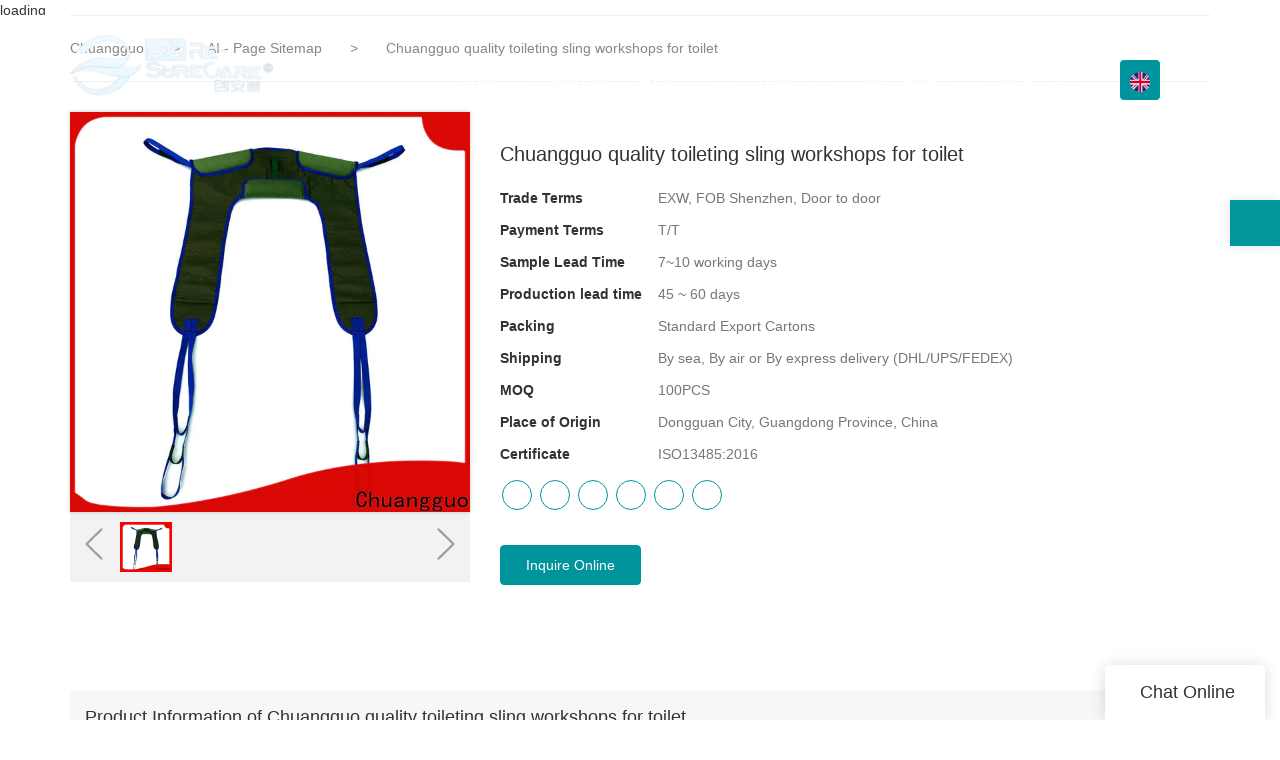

--- FILE ---
content_type: text/html
request_url: https://www.cg-healthcare.com/chuangguo-quality-toileting-sling-workshops-for-toilet
body_size: 26981
content:
<!doctype html>
<html>
<!-- optimiza-css-finish -->
<!-- 2025-01-21 20:58:38 -->
<!-- optimiza-ratio-finish -->
<!-- HEADER BEGIN -->
<head>
<link rel="preconnect" href="https://www.cg-healthcare.com" />
<link rel="dns-prefetch" href="https://www.cg-healthcare.com" />
<link rel="preconnect" href="https://img5088.weyesimg.com" />
<link rel="dns-prefetch" href="https://img5088.weyesimg.com" />
<link rel="preconnect" href="https://yasuo.weyesimg.com" />
<link rel="dns-prefetch" href="https://yasuo.weyesimg.com" />
<link rel="dns-prefetch" href="https://www.googletagmanager.com" />
<link rel="dns-prefetch" href="https://www.facebook.com" />
<link rel="dns-prefetch" href="https://twitter.com" />
<link rel="dns-prefetch" href="https://www.youtube.com" />
<link rel="dns-prefetch" href="https://www.linkedin.com" />
<link rel="dns-prefetch" href="https://www.instagram.com" />
<link rel="dns-prefetch" href="https://pin.it" />
<link rel="dns-prefetch" href="https://connect.facebook.net" />
<link rel="preconnect" href="https://yasuo.weyesimg.com/templates/public4/assets/font/icomoon.eot?o1g167" crossorigin>
<link rel="preconnect" href="https://yasuo.weyesimg.com/templates/public4/assets/font/icomoon.eot?o1g167#iefix" crossorigin>
<link rel="preconnect" href="https://yasuo.weyesimg.com/templates/public4/assets/font/icomoon.ttf?o1g167" crossorigin>
<link rel="preconnect" href="https://yasuo.weyesimg.com/templates/public4/assets/font/icomoon.woff?o1g167" crossorigin>
<link rel="preconnect" href="https://yasuo.weyesimg.com/templates/public4/assets/font/icomoon.svg?o1g167#icomoon" crossorigin>
    
<link rel="preload" href="https://img5088.weyesimg.com/uploads/cg-healthcare.com/images/16539779862730.png" as="image" media="(min-width: 1700px)" />
<link rel="preload" href="https://img5088.weyesimg.com/uploads/cg-healthcare.com/images/16539779862730.png" as="image" media="(min-width: 1400px)" />
<link rel="preload" href="https://img5088.weyesimg.com/uploads/cg-healthcare.com/images/16539779862730.png" as="image" media="(min-width: 1000px)" />
<link rel="preload" href="https://img5088.weyesimg.com/uploads/cg-healthcare.com/images/16539779862730.png" as="image" media="(min-width: 770px)" />
<link rel="preload" href="https://img5088.weyesimg.com/uploads/cg-healthcare.com/images/16539779862730.png" as="image" media="(min-width: 480px)" />
<link rel="preload" href="https://img5088.weyesimg.com/uploads/cg-healthcare.com/images/16539779862730.png" as="image" />
<meta name="viewport"content="width=device-width,initial-scale=1.0,maximum-scale=1.0,minimum-scale=1.0,user-scalable=no">
    <meta name="applicable-device" content="pc,mobile">
    <meta http-equiv="X-UA-Compatible" content="IE=Edge,chrome=1"/>
    <meta http-equiv="Content-Type" content="text/html; charset=utf-8" />  
    <title>quality toileting sling body workshops for toilet | Chuangguo</title>
    <meta name="keywords" content="toileting sling ,bathing sling" />
    <meta name="description" content="Want to know more about toileting sling form Gongguan Chuangguo Daily Products Co.,Ltd.? Click in to learn more!" />
    <link rel="shortcut icon" href="https://img5088.weyesimg.com/uploads/nph8d0hd.allweyes.com/images/15502137423886.png" />
    <link rel="Bookmark" href="https://img5088.weyesimg.com/uploads/nph8d0hd.allweyes.com/images/15502137423886.png" />
    <meta property="og:title" content="quality toileting sling body workshops for toilet | Chuangguo" />
<meta property="og:description" content="Want to know more about toileting sling form Gongguan Chuangguo Daily Products Co.,Ltd.? Click in to learn more!" />
<meta property="og:image" content="https://img5088.weyesimg.com/uploads/nph8d0hd.allweyes.com/images/16001935198259.jpg" />
<meta property="og:url" content="https://www.cg-healthcare.com/chuangguo-quality-toileting-sling-workshops-for-toilet" />
<link rel="apple-touch-icon-precomposed" sizes="144x144" href="https://img5088.weyesimg.com/uploads/nph8d0hd.allweyes.com/images/15502125965126.png?imageView2/0/w/144/h/144">
<!--[if lte IE 8]>
	<script data-static="false">self.location="/caution/upbrowser?referrer="+window.location.href;</script>
<![endif]-->
<!-- google结构化数据 -->
<script type="application/ld+json">
[{"@context":"https:\/\/schema.org","@type":"Organization","url":"http:\/\/www.cg-healthcare.com\/chuangguo-quality-toileting-sling-workshops-for-toilet","logo":"https:\/\/img5088.weyesimg.com\/uploads\/www.cg-healthcare.com\/images\/16526811469365.png"},{"@context":"https:\/\/schema.org","@type":"BreadcrumbList","itemListElement":[{"@type":"ListItem","position":1,"name":"Chuangguo","item":"http:\/\/www.cg-healthcare.com"},{"@type":"ListItem","position":2,"name":"AI - Page Sitemap","item":"http:\/\/www.cg-healthcare.com\/sitemap-ai-page.html"},{"@type":"ListItem","position":3,"name":"Chuangguo quality toileting sling workshops for toilet","item":"http:\/\/www.cg-healthcare.com\/chuangguo-quality-toileting-sling-workshops-for-toilet"}]}]
</script><link data-static="base" href="https://yasuo.weyesimg.com/templates/public4/assets/css/base.css" rel="stylesheet" type="text/css" id="style" />
<link data-static="base" rel="stylesheet" href="/static/css/chuangguo-quality-toileting-sling-workshops-for-toilet.css?v=1737463516" type="text/css">

<!--<link/>-->
    
<!-- ga头部-->
<!-- Google tag (gtag.js) -->
 
<script>
  window.dataLayer = window.dataLayer || [];
  function gtag(){dataLayer.push(arguments);}
  gtag('js', new Date());

  gtag('config', 'G-JMNDSE4LLW');
</script>
<!-- ga头部-->

    <meta name="google-site-verification" content="B6c8FnsesNwAuNnZY-tj-QEXyXAUdgNJ4gZo0MXHruo" />
<meta name="msvalidate.01" content="4ABDB34E4F1A19BA4F1BDF88A4477DBB" />
<meta name="yandex-verification" content="f9030e3662b85c32" />
<link rel="canonical" href="https://www.cg-healthcare.com/chuangguo-quality-toileting-sling-workshops-for-toilet" />
    <!-- 页面类型 -->
    
</head><!-- HEADER END -->
<body class="model_seoproduct cms_seoproduct" id="home">
<div id="loading" style="left: 0;top: 0;z-index: -999; position: fixed">loading</div>
<!-- HEADCSSJSBEGIN -->
<script data-static="false" id="basejscript">
/* 全局变量 */
window.siteInfo = {
	member: {
		status: 'CLOSE',
	},
	seo: {
		verifyCode: 'OPEN',
	},
	language_code: '',
	checkIP: '0',
	shopping: {
		shoppingCart: 0,
	},
    water_info:{
        waterController:'CLOSE',// 水印开关，OPEN开，CLOSE关闭
    }
};

window.fanyi = {
	'ok': 'Ok',           // 弹窗：好的
	'hide': 'hide',       // 弹窗：隐藏
	'prompt': 'Prompt',  // 弹窗：提示
	's_c_d_y': 'yes',// 弹窗：确定
	's_c_d_n': 'no',// 弹窗：取消
	'not_empty': 'Do not allow empty',         // 表单验证：不能为空
	'format_email': 'Please enter a valid e-mail format',    // 表单验证：邮箱格式不正确
	'format_password': 'Password at least 6',    // 表单验证：密码格式不正确
	'format_pwdAgain': 'Password inconsistency',    // 表单验证：新旧密码不一致
	'special_character': 'Existence of special characters',    // 表单验证：非法字符
	'format_integer': 'Please enter a valid number format',// 表单验证：数字格式不正确
	'send_failed': 'Send failed',        // 询盘：发送失败
	'aisubtitle': 'Submit successfully',          // 询盘：提交成功
  'being_processed': 'Being Processed',// 询盘：处理中
	'You_need_to_upload_files': 'You need to upload files', // 附件上传：不能为空
  'inquire_attach_uploading': 'When uploading files, please wait a few minutes patiently. Do not close the web page or disconnect the network!',  // 附件上传：文件上传中
	'up_file_tips': 'Support formats：PDF、Word、Excel、Txt、JPG、PNG、BMP、GIF、RAR、ZIP，It is recommended to upload up to 5, and the single size must not exceed 20M.',// 附件上传：附件大小与格式的要求提示
	'please_open_with_another_browser': 'Please open with another browser', // 低级浏览器提示
};
</script>

<style data-static="false" id="css_color" rel="stylesheet" type="text/css">
a,a:hover,.font-color-a a,.font-color-a a:hover,.font-color,.font-color-hover:hover,.font-color-a a,.font-color-a a:hover,.font-color-a-hover a:hover,.font-color-before:before,.font-color-hover-before:hover:before,.font-color-after:after,.font-color-hover-after:hover:after{color:#00959c}.border-color,.btn-primary,.btn-primary:focus,.btn-primary:hover,.border-color-a a,.border-color-a a:hover,.border-color-hover:hover,.border-color-before:before,.border-color-hover-before:hover:before,.border-color-after:after,.border-color-hover-after:hover:after{border-color:#00959c}.bg-color,.btn-primary,.btn-primary:focus,.btn-primary:hover,.bg-color-a a,.bg-color-a a:hover,.bg-color-hover:hover,.bg-color-before:before,.bg-color-hover-before:hover:before,.bg-color-after:after,.bg-color-hover-after:hover:after{background-color:#00959c}.bg-color-h a{color:#00959c}.bg-color-h a:hover{background-color:#00959c;color:#fff}.swiper-pagination-bullet:hover,.swiper-pagination-bullet-active,.owl-pagination-active-bg-color .owl-pagination .owl-page.active span{background-color:#00959c!important}.btn-bg:hover,.tem-btn-1,.tem-btn-2,.tem-btn-3,.tem-btn-4,.tem-btn-5,.tem-btn-6,.tem-btn-7,.tem-btn-8,.tem-btn-9{color:#00959c}.btn-bg,.btn-primary,.btn-primary:focus,.btn-primary:hover,.tem-btn-1,.tem-btn-2,.tem-btn-3,.tem-btn-4,.tem-btn-5,.tem-btn-6,.tem-btn-7,.tem-btn-8,.tem-btn-9,.tem01-page .pagination>.active>a,.tem01-page .pagination>.active>span,.tem01-page .pagination>.active>a:hover,.tem01-page .pagination>.active>span:hover,.tem01-page .pagination>.active>a:focus,.tem01-page .pagination>.active>span:focus{border-color:#00959c}.btn-bg,.btn-primary,.btn-primary:focus,.btn-primary:hover,.btn-bg:hover,.tem-btn-3:before,.tem-btn-4:before,.tem-btn-5:before,.tem-btn-6:before,.tem-btn-7:before,.tem-btn-7:after,.tem-btn-8:before,.tem-btn-8:after,.tem-btn-9:before,.tem-btn-9:after,.tem01-page .pagination>.active>a,.tem01-page .pagination>.active>span,.tem01-page .pagination>.active>a:hover,.tem01-page .pagination>.active>span:hover,.tem01-page .pagination>.active>a:focus,.tem01-page .pagination>.active>span:focus{background-color:#00959c}.tem-btn-1,.tem-btn-2{background:-webkit-linear-gradient(left,#00959c,#00959c) no-repeat;background:linear-gradient(to right,#00959c,#00959c) no-repeat}.owl-dot-AH-bg-color .owl-dot.active span,.owl-dot-AH-bg-color .owl-dot:hover span,.bg-color-active-span .active span{background-color:#00959c!important}:root{--main-color:#00959c;--rgb-color:0,149,156;}</style>
<style data-css="customcolor" data-color=""></style>


<script data-static="false">
    var _is_lighthouse = false;
</script>

<!-- CSS PLACEHOLDER BEGIN -->
<!-- CSS PLACEHOLDER END -->


<link data-static="base" id="css_font" data-font="arial" rel="stylesheet" type="text/css"  />


<!-- 统计代码头部css -->
<style data-static="false" abcd type="text/css">

.tem80-header .head_bottom .logo {
    float: left;
    height: 160px!important;
    line-height: 75px;
    width: 250px;
    padding: 8px 0;
    margin-top: -55px!important;
}  

.tem34-contact div.wow {max-width: 720px !important;}
.tem36-news .mokuai .bg-color-F {background-color: #f5f5f5;}
.tem41-footer {line-height: 24px;}
.tem41-footer .right .btn {padding: 10px 34px !important;}
.tem02-button .button-box:hover {color: #fff !important;background-color: rgb(1, 149, 156) !important;border-color: white !important;}
.tem02-button .button-box {padding: 12px 56px !important;}
.tem76-main-products .wrap .image img {-webkit-filter: grayscale(0) !important;}
.tem76-main-products .wrap .txt .more {display: none !important;}
.tem70-service a {padding: 1vw !important;}
.tem15-guide-language .wrap-box .box_text {top: 37% !important;margin-left: -145px !important;}
.tem15-guide-language .wrap-box .btnview {display: none;}

@media screen and (max-width: 768px) {
.tem15-guide-language .wrap-box .box_text {max-width: 320px !important;}


</style>
<script type="text/javascript" src=" "></script>
<script> </script>

<!-- ImgagesAltValue[{"isAlt":0,"siteId":"5088","languageCode":"en","pageType":"cms","modelID":0,"brandName":"Chuangguo","transactionParam":"","attrParam":"","kernelKeyword":"","expandedKeyword":"","productsKeyword":"","siteKeyword":"full body sling, standing sling, patient lift sling","menuName":"Patient Lift Sling, Full Body Sling, Standing Sling Supplier | Chuangguo","productsName":"","contentName":"","categoryName":""}]ImgagesAltValue -->


<script type="text/javascript"  ></script>

<!-- HEADCSSJSEND -->

<!-- BODY BEGIN -->
            <link template-css="widget"   rel="stylesheet" type="text/css" />
<script type="text/javascript"  ></script>
<header class="headerWrap tem80-header show-middle" widget-style="display color" style="color: rgb(255, 255, 255); user-select: auto;">
    <div class="fixed_right">
        <p class="fixed_p noScrollMove" widget-style="background" style="background-position: 0% 0%; background-color: rgb(1, 149, 156); background-size: auto; background-repeat: repeat; user-select: auto;"></p>
        <ul>
                                    <li class="head_editor">
                <section template-edit="block.block_desc" template-sign="co_detailed_head80">
                                        <span class="icon-mail62" style="line-height: 46px;font-size: 2rem;"></span>
                                    </section> 
            </li>
        </ul>
    </div>
    <div class="header">
        <div class="head_bottom">
            <span class="tem_bg noScrollMove" widget-style="background" style="background-position: 0% 0%; background-color: rgb(1, 149, 156); background-size: auto; background-repeat: repeat; user-select: auto;"></span>
            <div class="container">
                <div class="con clearfix">
                    <div class="logo">
                        <a href="/" widget-action="logo">
                                                    <img src="https://img5088.weyesimg.com/uploads/www.cg-healthcare.com/images/16526811469365.png?imageView2/2/w/1920/h/160/q/80/format/webp" alt="Logo | Chuangguo Daily Products - cg-healthcare.com">
                                                </a>
                    </div>
                    <div class="navigation">
                        <div class="search">
                            <div class="icon_bx" widget-style="search" style="user-select: auto;">
                                <span class="icon-sousuo2"></span>
                                <div class="search_box bg-color">
                                    <form action="/search/index/" method="post" class="search_div_form noScrollMove" widget-style="background-color" style="background-position: 0% 0%; background-color: rgb(1, 149, 156); background-size: auto; background-repeat: repeat; user-select: auto;">
                                        <input type="text" name="searchname" placeholder="Search" required="" autocomplete="off">
                                        <div class="header_search_select">
                                            <ul></ul>
                                        </div>
                                        <button class="icon-sousuo2"></button>
                                        <i class="icon-clear"></i>
                                    </form>
                                </div>
                            </div>
                                                        <div class="icon_bx news_lang">
                                                                                                    <span class="bg-color" style="border-radius:4px"><figure class="flag20 _flag-en"></figure></span>
                                                                    <div class="lan_div" widget-style="background" style="user-select: auto;">
                                    <ul class="lan_ul lanlist">
                                                                                                                                                                                                                                                    </ul>
                                </div>
                            </div>
                                                        <button class="nav_button">
                                <div class="nav_button_icon">
                                    <span></span>
                                    <span></span>
                                    <span></span>
                                </div>
                            </button>
                        </div>
                        <nav class="noScrollMove" widget-style="background-color" style="max-width: 1060px; width: 643px; background-position: 0% 0%; background-color: rgb(1, 149, 156); background-size: auto; background-repeat: repeat; user-select: auto;">
                            <div class="lr">
                                <div class="left icon-keyboard_arrow_left bg-color"></div>
                                <div class="right icon-keyboard_arrow_right bg-color"></div>
                            </div>
                            <div class="nav">
                                <ul nav-action="edit">
                                    <li>
                                        <div class="text "><a href="/">HOME</a></div>
                                    </li>
                                                                        <li>
                                        <div nav-id="1" class="text "><a href="/oem-odm">OEM&ODM</a></div>
                                    </li>
                                                                        <li>
                                        <div nav-id="3" class="text "><a href="/about-us">ABOUT US</a></div>
                                    </li>
                                                                        <li>
                                        <div nav-id="2" class="text xia "><a href="/products">PRODUCTS</a></div>
                                        <ul widget-style="background-color" style="user-select: auto;">
                                                                                        <li>
                                                <div class="text "><a href="/arm-sling">Arm Sling</a></div>
                                                                                            </li>
                                                                                        <li>
                                                <div class="text "><a href="/knee-brace-support">Knee Brace Support</a></div>
                                                                                            </li>
                                                                                        <li>
                                                <div class="text "><a href="/ice-pack-wrap">Ice Pack Wrap</a></div>
                                                                                            </li>
                                                                                        <li>
                                                <div class="text "><a href="/finger-splint-support-brace">Finger Splint Support Brace</a></div>
                                                                                            </li>
                                                                                        <li>
                                                <div class="text "><a href="/incontinence-bed-pads">Incontinence Bed Pads</a></div>
                                                                                            </li>
                                                                                        <li>
                                                <div class="text "><a href="/leg-heel-cushion">Leg & Heel Cushion</a></div>
                                                                                            </li>
                                                                                        <li>
                                                <div class="text "><a href="/patient-turning-device">Patient Turning Device</a></div>
                                                                                            </li>
                                                                                        <li>
                                                <div class="text "><a href="/universal-slings">Universal Slings</a></div>
                                                                                            </li>
                                                                                        <li>
                                                <div class="text "><a href="/bathing-toileting-slings">Bathing & Toileting Slings</a></div>
                                                                                            </li>
                                                                                        <li>
                                                <div class="text "><a href="/standing-slings">Standing Slings</a></div>
                                                                                            </li>
                                                                                        <li>
                                                <div class="text "><a href="/transfer-sling">Patient Transfer Belt</a></div>
                                                                                            </li>
                                                                                        <li>
                                                <div class="text "><a href="/patient-slide-transfer-sheet">Patient Slide Transfer Sheet</a></div>
                                                                                            </li>
                                                                                        <li>
                                                <div class="text "><a href="/rotating-seat-cushion-1">Rotating Seat Cushion</a></div>
                                                                                            </li>
                                                                                        <li>
                                                <div class="text "><a href="/patient-use-glide">Patient Use Glide</a></div>
                                                                                            </li>
                                                                                        <li>
                                                <div class="text "><a href="/bed-ladder-assist-strap">Bed Ladder Assist Strap</a></div>
                                                                                            </li>
                                                                                    </ul>
                                    </li>
                                                                        <li>
                                        <div nav-id="5" class="text xia "><a href="/info-center">Info Center</a></div>
                                        <ul widget-style="background-color" style="user-select: auto;">
                                                                                        <li>
                                                <div class="text "><a href="/video">Video</a></div>
                                                                                            </li>
                                                                                        <li>
                                                <div class="text "><a href="/news">News</a></div>
                                                                                            </li>
                                                                                        <li>
                                                <div class="text "><a href="/faq">FAQ</a></div>
                                                                                            </li>
                                                                                    </ul>
                                    </li>
                                                                        <li>
                                        <div nav-id="6" class="text "><a href="/contact-us">CONTACT US</a></div>
                                    </li>
                                                                    </ul>
                            </div>
                        </nav>
                    </div>
                </div>
            </div>
        </div>
    </div>
</header>        <link href="https://yasuo.weyesimg.com/templates/public4/assets/css/detail.css" rel="stylesheet" type="text/css">

    <div template-layout="5">
    <div layout-id="5" class="tem09-bread content-left" layout-style="align[123]">
	<link template-css="layout"   rel="stylesheet" type="text/css" />
    <div func-id="5">
         <div class="tem09-bread-ms">
    <div class="container">
        <div class="bread-box wid100s" module-style="border-color">
            <div class="bcrumbs">
                <!--所在位置 开始-->
                <div class="tem09-location" module-style="color">
                                        <a href="/">Chuangguo</a>
                    
                    <span> &nbsp;&gt;&nbsp;</span>
                    <a href="/sitemap-ai-page.html">
                    <span style="padding:0;" class="normal">AI - Page Sitemap</span>
                    </a>

                                            <span> &nbsp;&gt;&nbsp; </span>
                        <span class="normal" style="padding:0;margin:0;">Chuangguo quality toileting sling workshops for toilet</span>
                                    </div>
            </div>
            <div class="clearfix"></div>
        </div>
    </div>
</div>    </div>
</div></div>	
	<div class="tem01-pro-detail mainlist">
    <div class="container">
        <div func-id="23">
            <script  ></script>
<link rel="stylesheet"  >
<link template-css="module"   rel="stylesheet" type="text/css" />
<link template-css="module"   rel="stylesheet" type="text/css" />
<div class="tem17-pro-detail-sm tem11-pro-detail-sm tem17-pro-detail-sm_678f97478aef1" id="i_678f97478aef1">
    <div class="wrap clearfix">
        <div class="bigpic_wrap">
            <!--放大镜 开始-->
            <div class="zoom_pic"><img  src="https://img5088.weyesimg.com/uploads/nph8d0hd.allweyes.com/images/16001935198259.jpg?imageView2/2/w/800/h/800/q/80/format/webp" alt="Chuangguo quality toileting sling workshops for toilet"/></div>
            <div class="swiper-container gallery-top">
                <div class="swiper-wrapper">
                                    <div class="swiper-slide">
                        <img src="https://img5088.weyesimg.com/uploads/nph8d0hd.allweyes.com/images/16001935198259.jpg?imageView2/2/w/1920/q/80/format/webp" alt="Chuangguo quality toileting sling workshops for toilet"/>
                        <p class="mark"></p>
                    </div>
                                </div>
                <div class="swiper-pagination"></div>  
            </div>
            <!--放大镜 结束-->
            <!--水平轮播 开始--> 
            <div class="min_wrap clearfix">    
                <div class="swiper-button-prev swiper-button-black"></div> 
                <div class="swiper-container gallery-thumbs">
                    <div class="swiper-wrapper">
                                                <div class="swiper-slide active"><img alt="Chuangguo quality toileting sling workshops for toilet" src="https://img5088.weyesimg.com/uploads/nph8d0hd.allweyes.com/images/16001935198259.jpg?imageView2/2/w/1920/q/80/format/webp" val="https://img5088.weyesimg.com/uploads/nph8d0hd.allweyes.com/images/16001935198259.jpg?imageView2/2/w/1920/q/80/format/webp"/></div>
                                            </div>
                </div>
                <div class="swiper-button-next swiper-button-black"></div>
            </div>
            <!--水平轮播 结束-->
        </div>
        <!--产品信息 开始-->
         <div class="pro_info">
            <h1 class="title">Chuangguo quality toileting sling workshops for toilet</h1>
            <div class="description key">
                            <dl class="amount clearfix">
                    <dt class="metatit">Trade Terms</dt>
                    <dd class="suggest">EXW, FOB Shenzhen, Door to door</dd>
                </dl>
                            <dl class="amount clearfix">
                    <dt class="metatit">Payment Terms</dt>
                    <dd class="suggest">T/T</dd>
                </dl>
                            <dl class="amount clearfix">
                    <dt class="metatit">Sample Lead Time</dt>
                    <dd class="suggest">7~10 working days</dd>
                </dl>
                            <dl class="amount clearfix">
                    <dt class="metatit">Production lead time</dt>
                    <dd class="suggest">45 ~ 60 days</dd>
                </dl>
                            <dl class="amount clearfix">
                    <dt class="metatit">Packing</dt>
                    <dd class="suggest">Standard Export Cartons</dd>
                </dl>
                            <dl class="amount clearfix">
                    <dt class="metatit">Shipping</dt>
                    <dd class="suggest">By sea, By air or By express delivery (DHL/UPS/FEDEX)</dd>
                </dl>
                            <dl class="amount clearfix">
                    <dt class="metatit">MOQ</dt>
                    <dd class="suggest">100PCS</dd>
                </dl>
                            <dl class="amount clearfix">
                    <dt class="metatit">Place of Origin</dt>
                    <dd class="suggest">Dongguan City, Guangdong Province, China</dd>
                </dl>
                            <dl class="amount clearfix">
                    <dt class="metatit">Certificate</dt>
                    <dd class="suggest">ISO13485:2016</dd>
                </dl>
            				<dl class="amount clearfix active" proinfo-inquire-btn>
			        <dt class="metatit">Price</dt>
			        <dd class="suggest">Get Latest Price</dd>
			    </dl>
                <!--be share to-->
                <div class="detail-share">
                                                <a rel="nofollow" href="https://www.facebook.com/Dongguan-Chuangguo-Daily-Products-Coltd-712439292522183/" target="_blank">
                                <span class="fa icon-facebook"></span>
                            </a>
                                                <a rel="nofollow" href="https://twitter.com/cg_healthcare" target="_blank">
                                <span class="fa icon-twitter4"></span>
                            </a>
                                                <a rel="nofollow" href="https://www.youtube.com/channel/UCYXmyMquBVV5_THjHKrLzzA" target="_blank">
                                <span class="fa icon-youtube3"></span>
                            </a>
                                                <a rel="nofollow" href="https://www.linkedin.com/company/14612299" target="_blank">
                                <span class="fa icon-linkedin2"></span>
                            </a>
                                                <a rel="nofollow" href="https://www.instagram.com/cg_healthcare" target="_blank">
                                <span class="fa icon-instagram"></span>
                            </a>
                                                <a rel="nofollow" href="https://pin.it/71e9Kcy" target="_blank">
                                <span class="fa icon-pinterest"></span>
                            </a>
                                    </div>
                <!--be share to-->
                
                <div class="pro_info_btn clearfix">  
                    <a href="/inquire/add/cmsId/4211" rel="nofollow" class="btn btn-primary">Inquire Online</a>
                </div>
            </div> 
        </div> 
        <!--产品信息 结束-->
    </div>
	
    <div class="info_inquire" proinfo-inquire proListinquire="prop">
        <div class="bg"></div>
        <div class="dialog">
            <div class="top flexBoxWrap">
                <div class="title">Get the latest price</div>
            </div>
            <div class="inquire">
                <div class="form-horizontal form">
                    <input type="hidden" name="pages" value="" class="pagesHref">
                    <input type="hidden" name="idType" value="0">
                    <div class="flexBoxStem itepicpm form-group">
                        <div class="text">Quantity Needed：</div>
                        <div class="need input"><input type="number" name="pronum"  min="1" required class="form-control"></div>
                        <div class="numtext">Pieces</div>
                    </div>
                                        <div class="flexBoxWrap item form-group">
                        <div class="text">E-mail：</div>
                        <div class="email input">
                            <input type="email" name="email" placeholder="E-mail" required>
                        </div>
                    </div>
                                        <input type="hidden" name="contents" value="Chuangguo quality toileting sling workshops for toilet" />
                    <div class="flexBoxWrap btn-groups">
                        <input name="idType" type="hidden" value="1" />
                                                <button class="btn btn-primary" type="submit" id="embed_submit_678f97478aef1">Get Latest Price</button>
                        <button type="reset" class="btn reset ml10 border-color font-color btn-default reset">Cancel</button>
                    </div>
                </div>
            </div>
        </div>
    </div>
	<!-- STATIC BEGIN -->
		<input type="hidden" module-setting="showinquire" module-tips="是否显示询盘" value="false" module-value="select::{'false':'否','true':'是'}">
	<!-- STATIC END -->
</div>

<script type="text/javascript"> </script>
<!-- Go to start-bshare bar EN 
<script type="text/javascript"  ></script>-->
<!--//End-bshare bar EN-->        </div>
    </div>
</div> 
    <div template-layout="23">
    <!-- AI产品4.0--模板5 -->
<div layout-id="3"> 
    <div class="tem12-pro-detail tem16-pro-detail content-section">
    	<link template-css="layout"   rel="stylesheet" type="text/css" />
    	<link template-css="layout"   rel="stylesheet" type="text/css" />
		<div class="container" template-module="3">
			<div func-id="3">
				<!-- AI产品4.0--模板5--产品详情 -->
<div class="tem10-product_detail">
    <link template-css="module"   rel="stylesheet" type="text/css" />
    <div class="pro-detail-tab">
        <div class="tabNav title">Product Information of Chuangguo quality toileting sling workshops for toilet </div>
        <div class="tab-pane description">
            <!--商品详情 开始-->   
                        <div class="clearfix"></div>
                        <div></div>
                        <div>
                <b>Company Advantages</b><br><b>1.</b> Cost-effective raw materials: the raw materials of Chuangguo bathing sling are selected at the lowest prices, which have unique attributes that are suitable for the production of the product. Designed ergonomically, it provides great convenience and comfort for users<br><b>2.</b> The product offers substantial benefits to both patients and clinicians, as it is able to improve efficiency and reduce costs. Featuring user friendlessness, it has non-slip material on the inside of the belt<br><b>3.</b> The product features high precision. Made of a CNC machine which features high accuracy, it is not prone to errors. Made of Polyester material, it is resistant to creasing<br><br><b>Company Features</b><br><b>1.</b> In recent years, Gongguan Chuangguo Daily Products Co.,Ltd. ranks among top competitors considering the developing and manufacturing capability of bathing sling .<br><b>2.</b>  Gongguan Chuangguo Daily Products Co.,Ltd. has kept up with more advanced technology in manufacturing.<br><b>3.</b>  For customer satisfaction improvement, Chuangguo has paid more attention to the quality of service except toileting sling . Call now!            </div>
            <!--商品详情 结束-->
        </div>
            </div>
</div>
<script type="text/javascript"> </script>

<script type="text/javascript"> </script>

<script type="text/javascript"> </script>			</div>
						<div func-id="3">
                  <!--评论开始-->
<div class="tem01-detail-comment allow_inquire" id="i_678f97478dc05">
<link template-css="module"   rel="stylesheet" type="text/css" />
    
    <!--询盘开始-->
    <div class="detail-comment description">
        <div class="form-horizontal form" id="cms_comment">
            <input type="hidden" name="pages" value="" class="pages_678f97478dc05">
            <div class="h2 text-center">Product Message</div>
            <div class="form-group">
                <label class="col-sm-2 control-label"><i class="font-red mr5">*</i>Name</label>
                <div class="col-sm-10">
                    <input type="text" name="name" class="form-control" placeholder="Name" required>
                </div>
            </div>
          
            <div class="form-group">                
                <label class="col-sm-2 control-label">Phone</label>
                <div class="col-sm-10">
                    <input type="phone" name="phone" class="form-control" placeholder="Phone">
                </div>
            </div>
            <div class="form-group">                
                <label class="col-sm-2 control-label"><i class="font-red mr5">*</i>E-mail</label>
                <div class="col-sm-10">
                    <input type="email" name="email" class="form-control" placeholder="E-mail" required>
                </div>
            </div>

            <div class="form-group">
                <label class="col-sm-2 control-label"><i class="font-red mr5">*</i>Content</label>
                <div class="col-sm-10">
                    <textarea name="contents" rows="4" class="form-control" placeholder="Content" required></textarea>
                </div>
            </div>
            
            <div class="form-group">
                <div class="col-sm-offset-2 col-sm-10">   
                    <input name="idType" type="hidden" value="2" />
                    <input type="hidden" name="cmsId[]" value="4211">
                    <button class="btn btn-primary" id="embed_submit_678f97478dc05" type="submit">Leave a Message</button>
                    <button class="btn btn-primary" type="button" style="display: none;">Submitting Data...</button>
                </div>
            </div>
        </div>
    </div>
    <!--询盘结束-->     
</div>
<script type="text/javascript"> </script>
        			</div>
						<!-- 热门产品 -->
			<div func-id="3">
				<!-- AI产品详情模板5--热门产品 -->
<div class="tem13-side-related-products tem05-related-products">
	<link template-css="module"   rel="stylesheet" type="text/css" />
	<div class="main wow animated fadeInUp" module-style="animated">
		<div class="h3 headline">
		Hot products		</div>
		<div class="interval flexBoxWrap">
						<div class="item col-md-2 col-lg-2 col-sm-2 col-xs-6" module-style="column">
				<div class="box">
					<a class="images" bgimg lazy-src="https://img5088.weyesimg.com/uploads/cg-healthcare.com/images/15566044587830.jpg?imageView2/2/w/800/q/80/format/webp" href="/deluxe-padded-toileting-sling-cgsl220" rel="nofollow">
						<img lazy-src="https://img5088.weyesimg.com/uploads/cg-healthcare.com/images/15566044587830.jpg?imageView2/2/w/800/q/80/format/webp" alt="Deluxe Padded Toileting Sling CGSL220">
					</a>
					<a class="title" module-style="color" href="/deluxe-padded-toileting-sling-cgsl220" title="Deluxe Padded Toileting Sling CGSL220">Deluxe Padded Toileting Sling CGSL220</a>
				</div>
			</div>
						<div class="item col-md-2 col-lg-2 col-sm-2 col-xs-6" module-style="column">
				<div class="box">
					<a class="images" bgimg lazy-src="https://img5088.weyesimg.com/uploads/nph8d0hd.allweyes.com/images/15547820215152.jpg?imageView2/2/w/800/q/80/format/webp" href="/2-point-patient-llift-toileting-sling-with-chains-cgsl218" rel="nofollow">
						<img lazy-src="https://img5088.weyesimg.com/uploads/nph8d0hd.allweyes.com/images/15547820215152.jpg?imageView2/2/w/800/q/80/format/webp" alt="2 Point Patient Llift Toileting Sling with Chains CGSL218">
					</a>
					<a class="title" module-style="color" href="/2-point-patient-llift-toileting-sling-with-chains-cgsl218" title="2 Point Patient Llift Toileting Sling with Chains CGSL218">2 Point Patient Llift Toileting Sling with Chains CGSL218</a>
				</div>
			</div>
						<div class="item col-md-2 col-lg-2 col-sm-2 col-xs-6" module-style="column">
				<div class="box">
					<a class="images" bgimg lazy-src="https://img5088.weyesimg.com/uploads/nph8d0hd.allweyes.com/images/15547809086508.jpg?imageView2/2/w/800/q/80/format/webp" href="/toileting-sling-cgsl210" rel="nofollow">
						<img lazy-src="https://img5088.weyesimg.com/uploads/nph8d0hd.allweyes.com/images/15547809086508.jpg?imageView2/2/w/800/q/80/format/webp" alt="Toileting Sling CGSL210">
					</a>
					<a class="title" module-style="color" href="/toileting-sling-cgsl210" title="Toileting Sling CGSL210">Toileting Sling CGSL210</a>
				</div>
			</div>
						<div class="item col-md-2 col-lg-2 col-sm-2 col-xs-6" module-style="column">
				<div class="box">
					<a class="images" bgimg lazy-src="https://img5088.weyesimg.com/uploads/www.cg-healthcare.com/images/16706634578153.jpg?imageView2/2/w/800/q/80/format/webp" href="/migraine-relief-ice-pack-head-wrap-for-headache" rel="nofollow">
						<img lazy-src="https://img5088.weyesimg.com/uploads/www.cg-healthcare.com/images/16706634578153.jpg?imageView2/2/w/800/q/80/format/webp" alt="Migraine Relief Ice Pack Head Wrap For Headache">
					</a>
					<a class="title" module-style="color" href="/migraine-relief-ice-pack-head-wrap-for-headache" title="Migraine Relief Ice Pack Head Wrap For Headache">Migraine Relief Ice Pack Head Wrap For Headache</a>
				</div>
			</div>
						<div class="item col-md-2 col-lg-2 col-sm-2 col-xs-6" module-style="column">
				<div class="box">
					<a class="images" bgimg lazy-src="https://img5088.weyesimg.com/uploads/www.cg-healthcare.com/images/16702281326370.jpg?imageView2/2/w/800/q/80/format/webp" href="/finger-splint" rel="nofollow">
						<img lazy-src="https://img5088.weyesimg.com/uploads/www.cg-healthcare.com/images/16702281326370.jpg?imageView2/2/w/800/q/80/format/webp" alt="Finger Splint">
					</a>
					<a class="title" module-style="color" href="/finger-splint" title="Finger Splint">Finger Splint</a>
				</div>
			</div>
						<div class="item col-md-2 col-lg-2 col-sm-2 col-xs-6" module-style="column">
				<div class="box">
					<a class="images" bgimg lazy-src="https://img5088.weyesimg.com/uploads/www.cg-healthcare.com/images/16690109714899.jpg?imageView2/2/w/800/q/80/format/webp" href="/shoulder-support-brace-belt" rel="nofollow">
						<img lazy-src="https://img5088.weyesimg.com/uploads/www.cg-healthcare.com/images/16690109714899.jpg?imageView2/2/w/800/q/80/format/webp" alt="Shoulder Support Brace Belt">
					</a>
					<a class="title" module-style="color" href="/shoulder-support-brace-belt" title="Shoulder Support Brace Belt">Shoulder Support Brace Belt</a>
				</div>
			</div>
					</div>
	</div>
</div>
			</div>
			<!-- 最新产品 -->
			<div func-id="4">
				<!-- AI产品模板3--最新产品 -->
<div class="tem13-side-related-products tem07-related-products">
	<link template-css="module"   rel="stylesheet" type="text/css" />
	<div class="main wow animated fadeInUp" module-style="animated">
		<div class="h3 headline">
		Latest Product		</div>
		<div class="interval flexBoxWrap">
						<div class="item col-md-3 col-lg-3 col-sm-6 col-xs-6" module-style="column">
				<div class="box">
					<a class="images" bgimg lazy-src="https://img5088.weyesimg.com/uploads/nph8d0hd.allweyes.com/images/16187751875289.jpg?imageView2/2/w/800/q/80/format/webp" href="/latest-bath-sling-padded-suppliers-for-home" rel="nofollow">
						<img lazy-src="https://img5088.weyesimg.com/uploads/nph8d0hd.allweyes.com/images/16187751875289.jpg?imageView2/2/w/800/q/80/format/webp" alt="Latest bath sling padded Suppliers for home">
					</a>
					<a class="title" module-style="color" href="/latest-bath-sling-padded-suppliers-for-home" title="Latest bath sling padded Suppliers for home">Latest bath sling padded Suppliers for home</a>
				</div>
			</div>
						<div class="item col-md-3 col-lg-3 col-sm-6 col-xs-6" module-style="column">
				<div class="box">
					<a class="images" bgimg lazy-src="https://img5088.weyesimg.com/uploads/nph8d0hd.allweyes.com/images/16187751941357.jpg?imageView2/2/w/800/q/80/format/webp" href="/chuangguo-wholesale-bath-sling-with-warming-wings-shipped-to-business-for-toilet" rel="nofollow">
						<img lazy-src="https://img5088.weyesimg.com/uploads/nph8d0hd.allweyes.com/images/16187751941357.jpg?imageView2/2/w/800/q/80/format/webp" alt="Chuangguo Wholesale bath sling with warming wings shipped to business for toilet">
					</a>
					<a class="title" module-style="color" href="/chuangguo-wholesale-bath-sling-with-warming-wings-shipped-to-business-for-toilet" title="Chuangguo Wholesale bath sling with warming wings shipped to business for toilet">Chuangguo Wholesale bath sling with warming wings shipped to business for toilet</a>
				</div>
			</div>
						<div class="item col-md-3 col-lg-3 col-sm-6 col-xs-6" module-style="column">
				<div class="box">
					<a class="images" bgimg lazy-src="https://img5088.weyesimg.com/uploads/nph8d0hd.allweyes.com/images/16187751844917.jpg?imageView2/2/w/800/q/80/format/webp" href="/high-quality-3-point-lifting-sling-sling-factory-for-patient" rel="nofollow">
						<img lazy-src="https://img5088.weyesimg.com/uploads/nph8d0hd.allweyes.com/images/16187751844917.jpg?imageView2/2/w/800/q/80/format/webp" alt="High-quality 3 point lifting sling sling factory for patient">
					</a>
					<a class="title" module-style="color" href="/high-quality-3-point-lifting-sling-sling-factory-for-patient" title="High-quality 3 point lifting sling sling factory for patient">High-quality 3 point lifting sling sling factory for patient</a>
				</div>
			</div>
						<div class="item col-md-3 col-lg-3 col-sm-6 col-xs-6" module-style="column">
				<div class="box">
					<a class="images" bgimg lazy-src="https://img5088.weyesimg.com/uploads/nph8d0hd.allweyes.com/images/16187751984823.jpg?imageView2/2/w/800/q/80/format/webp" href="/chuangguo-commode-bath-sling-with-warming-wings-supply-for-home" rel="nofollow">
						<img lazy-src="https://img5088.weyesimg.com/uploads/nph8d0hd.allweyes.com/images/16187751984823.jpg?imageView2/2/w/800/q/80/format/webp" alt="Chuangguo commode bath sling with warming wings Supply for home">
					</a>
					<a class="title" module-style="color" href="/chuangguo-commode-bath-sling-with-warming-wings-supply-for-home" title="Chuangguo commode bath sling with warming wings Supply for home">Chuangguo commode bath sling with warming wings Supply for home</a>
				</div>
			</div>
					</div>
	</div>
</div>
			</div>
			<!-- 相关内容 -->
			<div func-id="4">
				<!-- AI产品模板2/4--相关内容 -->
<div class="tem14-side-related-products tem04-side-related-news">
	<link template-css="module"   rel="stylesheet" rel="nofollow" type="text/css" />
	<div class="main wow animated fadeInUp" module-style="animated">
		<div class="h3 headline"> Relevant Articles </div>
		<div class=flexBoxWrap">
						<div class="item col-sm-6 col-xs-12" module-style="column">
				<div class="flexBoxWrap box">
					<a class="images" bgimg lazy-src="https://img5088.weyesimg.com/uploads/cg-healthcare.com/images/17374632465425.JPG?imageView2/2/w/800/q/80/format/webp" href="/blog-top-types-of-hoyer-lift-slings-which-one-is-best-for-your-needs" rel="nofollow">
						<img lazy-src="https://img5088.weyesimg.com/uploads/cg-healthcare.com/images/17374632465425.JPG?imageView2/2/w/800/q/80/format/webp" alt="Top Types Of Hoyer Lift Slings: Which One Is Best For Your Needs?">
					</a>
					<div class="text" module-style="color">
						<a class="title" href="/blog-top-types-of-hoyer-lift-slings-which-one-is-best-for-your-needs" title="Top Types Of Hoyer Lift Slings: Which One Is Best For Your Needs?">Top Types Of Hoyer Lift Slings: Which One Is Best For Your Needs?</a>
						<div class="description">
							<div class="txt">Choosing the right Hoyer lift sling is crucial for ensuring safe and comfortable patient transfers. With various options available, it can be challenging to determine the most suitable sling for your specific needs.This comprehensive guide will help you navigate the different types of Hoyer lift slings, empowering you to make informed decisions and provide optimal care.Types of Hoyer SlingsSelecting the appropriate Hoyer sling is paramount for ensuring patient safety and comfort during transfers. Each sling type caters to specific needs and levels of support. Let&#39;s explore some of the most common options:●&nbsp;Full-body slings:&nbsp;These slings offer comprehensive support for the entire body, making them suitable for patients with limited mobility or those requiring maximum assistance during transfers. They are available in various sizes and materials to accommodate diverse patient needs. For instance, a full-body sling with head support would be appropriate for a patient who cannot support their head and neck independently.●&nbsp;Divided leg slings:&nbsp;Designed to support the upper body while allowing for leg movement, these slings are particularly useful for toileting and hygiene tasks. The design facilitates easier positioning and access. For example, a divided leg sling can aid in transfers to and from a commode or toilet.●&nbsp;Toileting slings:&nbsp;These slings feature an open seat area, enabling patients to use the toilet without removing the sling. This promotes convenience and dignity while maintaining safety during transfers. A U-shaped sling, for example, provides support while allowing for proper positioning on the toilet.●&nbsp;Specialized slings:&nbsp;A range of specialized slings caters to specific needs, such as amputee slings, bathing slings, and stand-assist slings. These slings address unique requirements and can significantly improve the quality of life for individuals with specific conditions. An amputee sling, for instance, is designed to provide support and stability for individuals with limb loss.Fabric Considerations For Hoyer SlingsThe fabric of a Hoyer sling plays a crucial role in patient comfort and the sling&#39;s overall effectiveness. Consider these factors when choosing the right material:●&nbsp;Mesh Slings:&nbsp;These are the go-to choice for patients who tend to get warm or sweat easily. The breathable material allows for excellent air circulation, keeping the patient cool and comfortable. This also helps reduce the chance of skin irritation. Mesh slings dry quickly, making them perfect for use in showers or baths. Pro tip:&nbsp;Look for slings with a padded head support for added comfort.●&nbsp;Padded Slings:&nbsp;If your patient needs extra support or has sensitive skin, padded slings are the way to go. The added cushioning helps protect bony areas and prevents pressure sores. These slings are especially helpful for patients with limited mobility who may spend extended periods in the sling. For maximum comfort, consider slings with contoured padding that conforms to the body&#39;s shape.●&nbsp;Disposable Slings:&nbsp;In healthcare settings where hygiene is critical, disposable slings are a must. These single-use slings minimize the risk of infection and are often used in hospitals. They&#39;re made from soft materials that are gentle on the skin. While they&#39;re convenient, keep in mind that disposable slings can be less environmentally friendly, so consider reusable options when appropriate.●&nbsp;Beyond the Basics:&nbsp;Think about the sling&#39;s durability and how well it supports the patient. You want a sling made from tough material that can handle regular use and washing without falling apart. Reinforced stitching is a good sign of a quality sling. The fabric should also be strong enough to keep the patient in a safe and comfortable position during transfers.Sizing and Weight Limits: A Critical Safety CheckGetting the right size Hoyer sling is just as important as choosing the right type. A sling that&#39;s too big or too small can be uncomfortable and even dangerous. Here&#39;s how to ensure a proper fit:●&nbsp;Measure Up:&nbsp;Before you even look at slings, take your patient&#39;s measurements. You&#39;ll need their weight and height, as well as the width of their hips and thighs. This will help you narrow down your options and choose a sling that fits snugly but isn&#39;t too restrictive.●&nbsp;Weight Limits Are No Joke:&nbsp;Every Hoyer sling has a maximum weight limit. Never&nbsp;exceed this limit! It&#39;s there to protect your patient and prevent accidents. Always double-check the weight limit against your patient&#39;s weight to ensure it&#39;s a safe match.●&nbsp;Consider Specific Needs:&nbsp;Think about your patient&#39;s individual needs. If they have limited mobility or need extra support, you might want to consider a sling with a higher weight capacity or one with additional features like padded leg supports.●&nbsp;Don&#39;t Forget to Adjust:&nbsp;Once you&#39;ve got the sling, make sure it&#39;s adjusted correctly. The straps should be snug but not too tight, and the patient should be positioned comfortably in the sling. A poorly adjusted sling can lead to discomfort, pressure sores, or even falls.Choosing The Right Sling: Expert GuidanceChoosing the right Hoyer sling can seem overwhelming with so many factors to consider. But don&#39;t worry, we&#39;ve got you covered! Here are some expert tips to guide you:●&nbsp;Assess Your Patient&#39;s Needs:&nbsp;Start by carefully evaluating your patient&#39;s individual needs. Consider their mobility level, any specific conditions they have, and their overall comfort preferences. This will help you narrow down the sling types and features that are most suitable. For example, a patient with limited head and neck control will require a sling with head support.●&nbsp;Prioritize Safety and Comfort:&nbsp;Always prioritize safety when selecting a sling. Ensure the sling has an appropriate weight capacity and provides adequate support. Consider features like padded straps and contoured shapes for enhanced comfort.●&nbsp;Consult with Healthcare Professionals:&nbsp;Don&#39;t hesitate to seek advice from healthcare professionals such as occupational therapists or physical therapists. They can provide valuable insights and recommendations based on your patient&#39;s specific needs.●&nbsp;Trial and Error:&nbsp;Sometimes, the best way to find the right sling is through trial and error. Start with a sling that seems most appropriate and observe how your patient responds. Be prepared to adjust or try different slings until you find the perfect fit.●&nbsp;Regularly Evaluate and Replace:&nbsp;It&#39;s important to regularly evaluate the sling&#39;s condition and replace it as needed. Look for signs of wear and tear, such as frayed straps or damaged fabric. Replacing worn-out slings ensures continued safety and comfort for your patient.Conclusion: Making The Right Choice For Optimal CareChoosing the right Hoyer lift sling is a crucial step in ensuring safe and comfortable patient transfers. By understanding the various sling types, fabric considerations, sizing options, and expert recommendations, you can make informed decisions that prioritize your patient&#39;s well-being.Remember, a properly fitted and appropriate sling can significantly enhance your patient&#39;s quality of life while minimizing the risk of discomfort or injury. Take the time to assess their individual needs, consult with healthcare professionals, and explore different options to find the perfect sling.For a wide selection of high-quality patient lift sling and expert advice, visit&nbsp;Chuangguo website. We offer a comprehensive range of slings designed to meet diverse needs and ensure optimal patient care.</div>
							<a class="more font-color" rel="nofollow" href="/blog-top-types-of-hoyer-lift-slings-which-one-is-best-for-your-needs">Read More&gt;&gt;</a>
						</div>
					</div>
				</div>
			</div>
						<div class="item col-sm-6 col-xs-12" module-style="column">
				<div class="flexBoxWrap box">
					<a class="images" bgimg lazy-src="https://img5088.weyesimg.com/uploads/cg-healthcare.com/images/17374624439220.jpg?imageView2/2/w/800/q/80/format/webp" href="/blog-how-to-properly-use-a-toileting-sling-for-safe-transfers" rel="nofollow">
						<img lazy-src="https://img5088.weyesimg.com/uploads/cg-healthcare.com/images/17374624439220.jpg?imageView2/2/w/800/q/80/format/webp" alt="How To Properly Use A Toileting Sling For Safe Transfers">
					</a>
					<div class="text" module-style="color">
						<a class="title" href="/blog-how-to-properly-use-a-toileting-sling-for-safe-transfers" title="How To Properly Use A Toileting Sling For Safe Transfers">How To Properly Use A Toileting Sling For Safe Transfers</a>
						<div class="description">
							<div class="txt">Providing compassionate care while ensuring safety is a top priority for caregivers. When it comes to toileting, using a sling can significantly reduce the risk of falls and injuries for both the individual and the caregiver. This guide offers a comprehensive look at how to properly use a toileting sling, promoting dignity and independence while minimizing strain.Types Of Toileting Slings And Their Best UsesChoosing the correct sling is fundamental for ensuring safe and comfortable transfers. Different sling designs cater to specific needs and levels of mobility. Let&#39;s explore the most common types:●&nbsp;Universal Sling:&nbsp;This adaptable sling provides comprehensive support and is compatible with a wide range of lifts. It is often used for individuals with limited mobility who require full assistance during transfers.●&nbsp;U-Sling:&nbsp;Suitable for individuals who can actively participate in the transfer process, the U-sling provides support while allowing some freedom of movement. This promotes a sense of independence and dignity.●&nbsp;Toilet Sling:&nbsp;Designed explicitly for toileting, this sling typically features a cutout to enhance comfort and hygiene. It facilitates easier access for cleaning and changing.How To Properly Use A Toileting Sling: A Step-By-Step GuideUsing a toileting sling correctly is crucial for preventing injury and ensuring a comfortable experience. Here&#39;s a breakdown of the process:1.&nbsp;Preparation is Key:○&nbsp;Ensure the sling is the correct size and type for the individual.○&nbsp;Check the sling for any signs of wear and tear. Safety first!○&nbsp;Position the lift and commode chair close to the bed or wheelchair.○&nbsp;Communicate clearly with the individual throughout the process. Explain what you&#39;re doing and why.2.&nbsp;Applying the Sling:○&nbsp;If the individual is in bed, help them roll onto their side.○&nbsp;Position the sling under them, ensuring the leg straps are in place.○&nbsp;Gently roll the individual onto their back, ensuring the sling is smooth and wrinkle-free.○&nbsp;Attach the sling loops to the lift. Double-check that everything is secure.3.&nbsp;Lifting and Transferring:○&nbsp;Slowly raise the individual using the lift. Keep an eye on their comfort level.○&nbsp;Maneuver the lift over the commode chair and gently lower the individual.○&nbsp;Ensure they are positioned comfortably and securely on the commode chair.4.&nbsp;Returning to Bed or Wheelchair:○&nbsp;Once finished, carefully raise the individual using the lift.○&nbsp;Position the lift over the bed or wheelchair and gently lower the individual.○&nbsp;Detach the sling loops and help the individual roll to their side to remove the sling.Tips For A Comfortable And Dignified ExperienceUsing a toileting sling doesn&#39;t have to be an awkward or uncomfortable experience. Here are some ways to make it more pleasant and dignified for the individual:●&nbsp;Privacy Please:&nbsp;Provide as much privacy as possible during the transfer and toileting process. Close doors, use curtains and drape a blanket or towel for added modesty.●&nbsp;Communication is Key:&nbsp;Keep the lines of communication open throughout the process. Explain what you&#39;re doing, ask if they&#39;re comfortable, and address any concerns they may have.●&nbsp;Temperature Check:&nbsp;Ensure the room is a comfortable temperature. No one wants to be cold during this process!●&nbsp;Respect and Empathy:&nbsp;Always treat the individual with respect and empathy. Remember, they may be feeling vulnerable or embarrassed. A little kindness goes a long way.Common Mistakes To Avoid (And How To Steer Clear Of Them)Even with the best intentions, mistakes can happen. To ensure the safety and comfort of everyone involved, let&#39;s take a look at some common errors to avoid when using a toileting sling:●&nbsp;Incorrect Sling Size: A Recipe for Disaster:&nbsp;Using a sling that&#39;s too big or too small can be a major problem. It can lead to discomfort, improper support, and even injury. Always double-check the sizing and ensure a snug but comfortable fit. When in doubt, consult the manufacturer&#39;s guidelines or a healthcare professional for assistance.●&nbsp;Rushing the Process: Slow and Steady Wins the Race:&nbsp;Take your time and avoid rushing. A hurried transfer can increase the risk of falls and injuries. Remember, a calm and controlled approach not only promotes safety but also helps the individual feel more secure and at ease.●&nbsp;Poor Communication: Silence Isn&#39;t Golden:&nbsp;Failing to communicate effectively with the individual can lead to anxiety and confusion. Explain each step clearly, use reassuring language, and be responsive to their needs and concerns. Open communication fosters trust and cooperation, making the entire process smoother.●&nbsp;Neglecting Sling Care: Cleanliness is Next to Godliness:&nbsp;Properly cleaning and storing the sling is vital for hygiene and longevity. Follow the manufacturer&#39;s instructions for care. Regularly inspect the sling for any signs of wear and tear, such as fraying or loose stitching. A well-maintained sling ensures safety and durability.●&nbsp;Overlooking the Individual&#39;s Abilities:&nbsp;Every individual is unique and has different levels of mobility and strength. Don&#39;t assume someone needs complete assistance. Encourage participation and allow them to do as much as they can independently. This promotes dignity and can make the experience more positive.●&nbsp;Improper Positioning: Comfort Counts:&nbsp;Ensure the individual is positioned correctly in the sling and on the commode chair. Pay attention to body alignment and support to prevent discomfort or pressure sores. A little adjustment can make a big difference in their comfort level.Caring For Your Toileting Sling: Ensuring Longevity And HygieneMaintaining the cleanliness and integrity of your toileting sling is crucial for promoting hygiene and extending its lifespan. Adhering to proper care guidelines ensures the sling remains a safe and reliable assistive device.Cleaning and Drying:●&nbsp;After each use, clean the sling thoroughly following the manufacturer&#39;s instructions.●&nbsp;Generally, slings can be machine-washed using a mild detergent. Avoid harsh chemicals or bleach, which may degrade the fabric.●&nbsp;Allow the sling to air dry completely. Avoid using a dryer, as excessive heat can weaken the material and straps.Storage and Inspection:●&nbsp;Store the sling in a clean, dry environment away from direct sunlight and moisture to prevent mildew and deterioration.●&nbsp;Before each use, carefully inspect the sling for any signs of wear and tear, such as fraying, loose stitching, or damage to the straps. If any issues are identified, replace the sling immediately.Manufacturer Recommendations:●&nbsp;Always consult the manufacturer&#39;s instructions for specific care and maintenance guidelines. Different slings may have unique requirements.Ensuring Safe And Dignified Care With Proper Toileting Sling TechniquesProviding compassionate care while prioritizing safety and dignity is paramount when assisting individuals with toileting. Mastering the proper use of a toileting sling is an essential skill for caregivers, enabling them to facilitate safe and comfortable transfers while promoting independence and minimizing discomfort.By adhering to the guidelines outlined in this article, caregivers can enhance their confidence and proficiency in utilizing hoyer lift sling for toileting. Remember, consistent practice and attention to detail are key to ensuring optimal outcomes and fostering a positive experience for both the caregiver and the individual receiving care.To further enhance your knowledge and explore a comprehensive range of assistive devices, visit&nbsp;Chuangguo website. We offer a variety of resources and products designed to support caregivers and improve the quality of life for individuals with mobility challenges.</div>
							<a class="more font-color" rel="nofollow" href="/blog-how-to-properly-use-a-toileting-sling-for-safe-transfers">Read More&gt;&gt;</a>
						</div>
					</div>
				</div>
			</div>
						<div class="item col-sm-6 col-xs-12" module-style="column">
				<div class="flexBoxWrap box">
					<a class="images" bgimg lazy-src="https://img5088.weyesimg.com/uploads/cg-healthcare.com/images/17368344305549.jpg?imageView2/2/w/800/q/80/format/webp" href="/blog-top-features-to-look-for-in-a-high-quality-bed-pull-up-strap" rel="nofollow">
						<img lazy-src="https://img5088.weyesimg.com/uploads/cg-healthcare.com/images/17368344305549.jpg?imageView2/2/w/800/q/80/format/webp" alt="Top Features To Look For In A High-Quality Bed Pull-Up Strap">
					</a>
					<div class="text" module-style="color">
						<a class="title" href="/blog-top-features-to-look-for-in-a-high-quality-bed-pull-up-strap" title="Top Features To Look For In A High-Quality Bed Pull-Up Strap">Top Features To Look For In A High-Quality Bed Pull-Up Strap</a>
						<div class="description">
							<div class="txt">Want a killer workout without the killer price tag of a home gym? A bed pull-up strap might be just what you need. These compact tools transform your bedroom into a strength-training powerhouse, letting you build serious upper body strength without sacrificing space or your budget.Ready to find the perfect strap to help you reach your fitness goals? This guide breaks down the essential features to consider when choosing a high-quality bed ladder strap.Durability And Strength: A Strap That Can Handle The HeatThink of your bed pull-up strap as your workout partner. You need it to be reliable and strong enough to support you, no matter how intense your training gets. But how can you tell if a strap is truly up to the task? Here&#39;s the lowdown:●&nbsp;Material Matters:&nbsp;Look for straps made from heavy-duty materials like nylon webbing&nbsp;or polyester. These materials are known for their exceptional strength and resistance to wear and tear. Avoid straps made from flimsy materials that might fray or break under pressure.●&nbsp;Stitching Counts:&nbsp;Pay close attention to the stitching. Reinforced stitching, especially at stress points like the handles and buckles, is a sign of a well-made strap. Double or triple stitching is a good indicator of durability.●&nbsp;Weight Capacity:&nbsp;Always check the manufacturer&#39;s stated weight capacity. Make sure it comfortably exceeds your body weight to ensure safety and longevity. A higher weight capacity generally means a more robust strap.●&nbsp;Buckle Up:&nbsp;The buckle is a critical component. Opt for a sturdy metal buckle, like stainless steel, over plastic ones. A solid buckle ensures a secure hold and prevents accidental release during your workout.●&nbsp;Handle with Care:&nbsp;Examine the handles. Padded handles provide a comfortable grip and reduce strain on your hands, especially during longer workouts. Look for handles with reinforced stitching for added durability.Adjustability And Comfort: Finding Your Perfect FitOne size doesn&#39;t&nbsp;fit all when it comes to bed ladder straps. Your strap needs to work with your bed frame and&nbsp;your body. Think of it like a good pair of shoes – you wouldn&#39;t wear shoes that are too big or too small, right? The same goes for your pull-up strap. Here&#39;s how to find the Goldilocks fit:●&nbsp;Strap Length:&nbsp;Look for a strap with adjustable length. This allows you to customize the strap to fit your bed frame&#39;s width and height, ensuring a secure and comfortable setup. Whether you have a slim single bed or a king-size behemoth, an adjustable strap will adapt to your needs.●&nbsp;Handle Options:&nbsp;Some straps offer adjustable handles, which can slide along the strap to change your grip width. This is a fantastic feature if multiple people will be using the strap, as it allows everyone to find their ideal hand placement. Adjustable handles also let you target different muscle groups by varying your grip.●&nbsp;Padding is Your Friend:&nbsp;Padded handles are a must for comfort. They reduce pressure on your hands and prevent blisters, especially during intense workouts. Consider the thickness and material of the padding for optimal comfort. Some straps even offer different padding options, like neoprene or foam, so you can choose what feels best for you.●&nbsp;Non-Slip Grip:&nbsp;Look for handles with a textured or non-slip surface. This ensures a secure grip, even when your hands get sweaty. A good grip prevents accidental slips and helps you maintain proper form. Some manufacturers use specialized materials or coatings to enhance grip, so pay attention to those details.●&nbsp;Consider Your Bed Frame:&nbsp;The type of bed frame you have also plays a role in finding the right strap. Some straps are designed for specific bed frame types, such as those with or without a lip underneath. Make sure the strap you choose is compatible with your bed frame for a secure and stable fit.Ease Of Installation: No Engineering Degree RequiredNobody wants to spend ages wrestling with complicated instructions just to set up a pull-up strap. You want something quick, easy, and intuitive. Here&#39;s what to look for:●&nbsp;No-Fuss Setup:&nbsp;Opt for a strap that&#39;s designed for easy installation. Ideally, you should be able to set it up in a matter of minutes without needing any special tools or expertise. Look for straps with clear and concise instructions, preferably with illustrations or even video tutorials.●&nbsp;Secure Attachment:&nbsp;The attachment mechanism should be simple yet secure. Some straps use a buckle system, while others might have a hook-and-loop closure. Whichever system you choose, make sure it&#39;s easy to adjust and provides a rock-solid hold on your bed frame.●&nbsp;Versatility is Key:&nbsp;A good strap should be versatile enough to work with different bed frame types. Whether you have a platform bed, a slatted frame, or a traditional bed frame with a lip, the strap should be adaptable to your specific setup.●&nbsp;Portability Matters:&nbsp;If you plan on taking your strap with you when you travel or move, consider its portability. Look for lightweight and compact straps that are easy to pack and transport. Some straps even come with a carrying bag for added convenience.Safety First: Protecting Yourself During Your WorkoutSafety should always be a top priority when choosing a bed pull-up strap. While these straps are generally safe to use, there are a few key features that can minimize the risk of accidents and injuries:●&nbsp;Sturdy Construction:&nbsp;We&#39;ve already talked about durability, but it&#39;s worth reiterating that a well-made strap with strong materials and stitching is crucial for safety. A strap that can handle your weight and the forces generated during your workout will significantly reduce the risk of failure and potential injury.●&nbsp;Non-Slip Handles:&nbsp;As mentioned earlier, handles with a textured or non-slip surface are essential for maintaining a secure grip. This prevents your hands from slipping, which could lead to falls or strains.●&nbsp;Door Anchor (Optional):&nbsp;Some bed ladder straps come with an optional door anchor. This allows you to use the strap for a wider range of exercises, such as rows and push-ups, by attaching it to a closed door. However, if you choose to use a door anchor, make sure the door is sturdy and properly secured to prevent it from opening during your workout.●&nbsp;Check for Wear and Tear:&nbsp;Before each use, inspect your strap for any signs of wear and tear, such as fraying, loose stitching, or cracks in the buckle. If you notice any damage, it&#39;s best to replace the strap to avoid potential accidents.●&nbsp;Proper Form and Technique:&nbsp;While not a feature of the strap itself, using proper form and technique during your exercises is crucial for preventing injuries. Start with easier variations and gradually progress to more challenging exercises as you get stronger. If you&#39;re unsure about proper form, consider consulting a fitness professional.Extra Features: Taking Your Workout To The Next LevelWhile the core features we&#39;ve discussed are essential for a good bed pull-up strap, some extra bells and whistles can enhance your workout experience. Here are a few to consider:●&nbsp;Multiple Grip Options:&nbsp;Some straps offer multiple grip options, such as close-grip, wide-grip, and neutral-grip handles. This allows you to target different muscle groups and add variety to your workouts. Think of it as having a mini-gym in your bedroom!●&nbsp;Resistance Bands:&nbsp;Some straps come with resistance bands that can be attached to the strap or handles. Resistance bands add an extra challenge to your pull-ups and can help you progress to more advanced variations. They&#39;re also great for assisting with pull-ups if you&#39;re just starting out.●&nbsp;Carry Bag:&nbsp;A carry bag might seem like a small detail, but it can be surprisingly useful. It keeps your strap organized and protected when not in use, making it easier to store or take with you on the go.●&nbsp;Workout Guides:&nbsp;Some manufacturers include workout guides or access to online resources with their straps. These guides can provide inspiration for new exercises and help you get the most out of your strap.●&nbsp;Warranty:&nbsp;A good warranty is a sign of a manufacturer&#39;s confidence in their product. Look for straps with a warranty that covers defects in materials and workmanship. This gives you peace of mind knowing that you&#39;re protected if something goes wrong.Choosing The Right Bed Pull-Up Strap: A Final WordFinding the perfect bed pull-up strap is like finding the perfect workout buddy: it needs to be supportive, reliable, and help you reach your goals. By considering the factors we&#39;ve covered – durability, adjustability, ease of installation, safety, and extra features – you can confidently choose a strap that fits your needs and helps you crush your fitness goals.Remember, the best bed ladder strap is one that you&#39;ll actually use. So, find one that motivates you, fits your budget, and helps you make the most of your workouts.Want to explore more options for enhancing your home workout routine?&nbsp;Check out our selection of high-quality patient lift slings, support products, and other healthcare solutions designed to promote comfort, mobility, and well-being:&nbsp;https://www.cg-healthcare.com</div>
							<a class="more font-color" rel="nofollow" href="/blog-top-features-to-look-for-in-a-high-quality-bed-pull-up-strap">Read More&gt;&gt;</a>
						</div>
					</div>
				</div>
			</div>
						<div class="item col-sm-6 col-xs-12" module-style="column">
				<div class="flexBoxWrap box">
					<a class="images" bgimg lazy-src="https://img5088.weyesimg.com/uploads/cg-healthcare.com/images/17368337682337.jpg?imageView2/2/w/800/q/80/format/webp" href="/blog-how-to-choose-a-stand-aid-sling-for-different-mobility-needs" rel="nofollow">
						<img lazy-src="https://img5088.weyesimg.com/uploads/cg-healthcare.com/images/17368337682337.jpg?imageView2/2/w/800/q/80/format/webp" alt="How To Choose A Stand Aid Sling For Different Mobility Needs">
					</a>
					<div class="text" module-style="color">
						<a class="title" href="/blog-how-to-choose-a-stand-aid-sling-for-different-mobility-needs" title="How To Choose A Stand Aid Sling For Different Mobility Needs">How To Choose A Stand Aid Sling For Different Mobility Needs</a>
						<div class="description">
							<div class="txt">Selecting the appropriate stand-aid sling is a crucial step in ensuring safe and effective patient transfers. However, navigating the array of available options can often feel overwhelming. This comprehensive guide aims to simplify the selection process, providing healthcare professionals and caregivers with the knowledge and resources necessary to make informed decisions.From understanding the diverse types of slings to mastering proper measurement and fitting techniques, we&#39;ll equip you with the tools to optimize patient comfort and safety. We&#39;ll also explore essential care practices that contribute to the sling&#39;s longevity and continued effectiveness. In this guide, we&#39;ll walk you through everything you need to know to find the perfect sling for your&nbsp;needs.Types Of Stand Aid Slings: A Quick OverviewStand-aid slings come in a variety of styles, each designed with different needs in mind. Think of them like shoes – you wouldn&#39;t wear high heels for a marathon, right? Let&#39;s break down the most common types:●&nbsp;Universal Slings:&nbsp;These are your everyday sneakers – a good all-around choice for people with some upper body strength. They offer decent support and can be used for a variety of transfers.●&nbsp;Hammock Slings:&nbsp;Imagine sinking into a comfy hammock on a sunny afternoon. These slings provide full-body support and are perfect for those who need a bit more help.●&nbsp;Hygiene Slings:&nbsp;These slings have an opening for easier toileting. They&#39;re like having a bathroom break button!●&nbsp;Split-Leg Slings:&nbsp;These slings provide extra support for the legs and can be helpful for those with limited leg strength or who tend to slide down in the sling. Think of them like supportive leggings for your legs.●&nbsp;Bariatric Slings:&nbsp;Designed for larger individuals, these slings offer extra strength and durability. They&#39;re like the heavy-duty pickup truck of the sling world.Measuring And Fitting: A Tailor-Made Approach To Sling SelectionFinding the right stand-aid sling goes beyond just choosing the right type. It&#39;s about getting a fit that&#39;s as unique&nbsp;as the individual using it. Think of it like tailoring a suit: you need precise measurements and adjustments to ensure comfort, support, and proper posture.Step 1: Measure Twice, Sling Once:Before you even start browsing standing slings, grab your measuring tape. Key measurements include:●&nbsp;Hip Width:&nbsp;Measure the widest part of the hips. This helps determine the sling&#39;s width and ensures proper support.●&nbsp;Leg Length:&nbsp;Measure from the tailbone to the back of the knee. This measurement is crucial for slings with leg supports, ensuring they don&#39;t put unnecessary pressure behind the knees.●&nbsp;User Height:&nbsp;The overall height helps determine the sling&#39;s size and how it will fit on the stand aid.Step 2: Decode the Sizing Chart:Each sling manufacturer provides a sizing chart – your guide to finding the perfect fit. Compare your measurements to the chart, just like you would when buying shoes. If in doubt between two sizes, it&#39;s usually better to go with the larger one for added comfort.Step 3: The &quot;Try-Before-You-Fly&quot; (or Lift!) Test:Once you have your sling, it&#39;s time for a fitting! This is best done with the help of a caregiver or healthcare professional. They can ensure the sling is properly positioned and adjusted on the stand aid.Step 4: Signs of a Perfect Fit:●&nbsp;Even Weight Distribution:&nbsp;The standing slings should support the user&#39;s weight evenly, preventing pressure points and discomfort.●&nbsp;Upright Posture:&nbsp;The user should be able to sit upright comfortably with good posture. Slouching or leaning can indicate an improper fit.●&nbsp;Smooth and Wrinkle-Free:&nbsp;The sling fabric should be smooth and wrinkle-free, ensuring even contact with the user&#39;s body.●&nbsp;Snug but Not Constricting:&nbsp;The sling should be snug enough to provide support but not so tight that it restricts movement or blood flow.Pro Tip:&nbsp;Consider factors like edema (swelling) or changes in weight when choosing a sling. Adjustable slings offer flexibility and can accommodate these fluctuations.Top Sling Recommendations: Choosing The Right Sling For Optimal CareSelecting the appropriate stand-aid sling is a critical step in ensuring safe and effective patient transfers. To assist you in this process, we&#39;ve compiled a list of highly recommended slings, each catering to specific needs and preferences.1. Invacare Universal Sling:&nbsp;A versatile and reliable option, the Invacare Universal Sling is suitable for a wide range of individuals. Its durable construction and user-friendly design promote ease of use for both caregivers and patients.2. Drive Medical Full Body Sling:&nbsp;For those requiring greater support, the Drive Medical Full Body Sling offers exceptional comfort and security. The contoured design and padded material ensure proper positioning and pressure relief, enhancing patient well-being during transfers.3. Hoyer Advance Hygiene Sling:&nbsp;Designed with dignity and convenience in mind, the Hoyer Advance Hygiene Sling features a practical opening for simplified toileting. This sling reduces the challenges associated with bathroom breaks, promoting comfort and independence.4. Liko HighBack Sling:&nbsp;The Liko HighBack Sling addresses the needs of individuals with limited lower body strength. Its unique design provides exceptional leg support, preventing sliding and encouraging proper posture throughout the transfer process.5. Prism Medical Bariatric Sling:&nbsp;Specifically engineered for bariatric individuals, the Prism Medical Bariatric Sling offers superior strength and durability. The reinforced construction and wide base ensure safe and comfortable transfers for larger patients.Important Considerations:&nbsp;While these recommendations provide a starting point, it&#39;s essential to remember that individual needs vary. Consulting with an occupational therapist or healthcare professional is crucial to determine the most appropriate sling based on a comprehensive assessment of the patient&#39;s requirements and preferences.Caring For Your Sling: Extending Its Lifespan And Maintaining HygieneJust like your favorite pair of jeans, your stand-aid sling needs a little TLC to stay in top shape. Proper care not only extends the sling&#39;s lifespan but also ensures the user&#39;s safety and hygiene. Here&#39;s how to keep your sling clean and functional:1. Regular Cleaning is Key:Most slings are machine washable, making cleaning a breeze. Check the manufacturer&#39;s instructions for specific washing guidelines, including water temperature and recommended detergents. Aim to wash the sling regularly, especially after any spills or accidents.2. Air Dry for Best Results:Tumble drying can damage the sling&#39;s fabric or straps, so it&#39;s best to air dry whenever possible. Hang the sling in a well-ventilated area, away from direct sunlight or heat.3. Inspect for Wear and Tear:Before each use, give your sling a quick once-over. Look for any signs of wear and tear, such as fraying straps, loose seams, or holes in the fabric. If you spot any damage, it&#39;s time to replace the sling to ensure the user&#39;s safety.4. Proper Storage Matters:When not in use, store your sling in a clean, dry place. Avoid folding or crumpling the sling, as this can weaken the fabric over time.5. Don&#39;t Forget the Stand Aid:While focusing on the sling, don&#39;t neglect the stand aid itself. Regularly inspect the stand aid for any signs of damage or malfunction. Follow the manufacturer&#39;s instructions for cleaning and maintenance to ensure its longevity and safe operation.Making The Right Choice: Your Guide To Stand Aid SlingsChoosing the right stand-aid sling can feel like a big decision, but with the information in this guide, you&#39;re well on your way to finding the perfect fit. Remember, it&#39;s about more than just the type of sling – proper measuring, fitting, and care are all essential for safe and comfortable transfers.Whether you&#39;re a caregiver, a healthcare professional, or someone looking for a sling for yourself, we hope this guide has empowered you to make informed choices. After all, the right sling can make a world of difference in someone&#39;s life.Need More Help?For personalized advice and a wide selection of stand-aid slings, visit&nbsp;Chuangguo&nbsp;website. Our team of experts is ready to assist you in finding the perfect standing slings to meet your specific needs.</div>
							<a class="more font-color" rel="nofollow" href="/blog-how-to-choose-a-stand-aid-sling-for-different-mobility-needs">Read More&gt;&gt;</a>
						</div>
					</div>
				</div>
			</div>
					</div>
	</div>
</div>
			</div>
		</div>
	</div> 
</div></div>


<!-- 尾部是否显示 chenyandong 2019-07-29 增 -->
<div template-layout="6" style="padding-bottom: 0px; user-select: auto;">
    

<meta name="google-site-verification:A2bW-ebyVZZ1R1EzHFQCKxC0ahRCJReLryzFDrJFaMA" layout-path="footer/public_footer_23" layout-class="shape/footer" style="user-select: auto;">
<meta name="google-site-verification" content="V1Uk3eZMGu5wr4AzZ4XnYTudtS5yDq-USGiFgntja7k" layout-path="footer/public_footer_23" layout-class="shape/footer" style="user-select: auto;"><div class="tem41-footer content-section noScrollMove" layout-id="6" style="padding: 3% 0% 2%; background-color: rgb(1, 149, 156); background-size: cover; background-repeat: no-repeat; background-position: 50% 50%; user-select: auto;" layout-path="footer/public_footer_41" layout-class="shape/footer">
<link template-css="layout"   rel="stylesheet" type="text/css" style="user-select: auto;">
    <div class="container" style="user-select: auto;">
    	<div class="row wrap clearfix" style="user-select: auto;">      
            <div class="col-md-3 col-xs-6 tem02-footer-grids" style="user-select: auto;">    
                
<!-- CUSTOM 0/FOOTER/PUBLIC_FOOT_TEXT_1:405 BEGIN -->
<!-- about us -->
	<div class="h4 title">
	<section module-edit="block.block_name">
			</section>
	</div>
	<section module-edit="block.block_desc"><p style="user-select: auto;"><div style="aspect-ratio: 3.38;display:inline-block;"><picture>
<source media="(min-width: 1700px)" srcset="https://img5088.weyesimg.com/uploads/cg-healthcare.com/images/16539779862730.png">
<source media="(min-width: 1400px)" srcset="https://img5088.weyesimg.com/uploads/cg-healthcare.com/images/16539779862730.png">
<source media="(min-width: 1000px)" srcset="https://img5088.weyesimg.com/uploads/cg-healthcare.com/images/16539779862730.png">
<source media="(min-width: 770px)" srcset="https://img5088.weyesimg.com/uploads/cg-healthcare.com/images/16539779862730.png">
<source media="(min-width: 480px)" srcset="https://img5088.weyesimg.com/uploads/cg-healthcare.com/images/16539779862730.png">
<img alt="" src="https://img5088.weyesimg.com/uploads/cg-healthcare.com/images/16539779862730.png" style="width: 721px; height: 213px; user-select: auto;"></picture>
</div></p>

<p style="user-select: auto;">&nbsp;</p>

<p style="user-select: auto;"><span style="color: rgb(240, 255, 255); user-select: auto;">We Chuangguo was established in 2003 and based in Dongguan City, Guangdong, China.</span></p>

<p style="user-select: auto;">&nbsp;</p>

<p style="user-select: auto;"><a href="/about-us" rel="" style="user-select: auto;"><span style="color: rgb(255, 255, 255); user-select: auto;">READ MORE →</span></a></p>
</section>

<!-- about us -->
<!-- CUSTOM 0/FOOTER/PUBLIC_FOOT_TEXT_1:405 END -->
            </div>
            <div class="col-md-3 col-xs-6 tem02-footer-grids" style="user-select: auto;">   
                
<!-- CUSTOM 0/FOOTER/PUBLIC_FOOT_TEXT_2:406 BEGIN -->
<!-- about us -->
	<div class="h4 title">
	<section module-edit="block.block_name">
		<p style="user-select: auto;"><span style="color: rgb(255, 255, 255); user-select: auto;">QUICK LINKS</span></p>
	</section>
	</div>
	<section module-edit="block.block_desc"><p style="user-select: auto;"><a href="/" rel="" style="user-select: auto;"><span style="color: rgb(240, 255, 255); user-select: auto;">HOME</span></a></p>

<p style="user-select: auto;"><a href="/oem-odm" rel="" style="user-select: auto;"><span style="color: rgb(240, 255, 255); user-select: auto;">OEM&amp;ODM</span></a></p>

<p style="user-select: auto;"><a href="/about-us" rel="" style="user-select: auto;"><span style="color: rgb(240, 255, 255); user-select: auto;">ABOUT US</span></a></p>

<p style="user-select: auto;"><a href="/products" rel="" style="user-select: auto;"><span style="color: rgb(240, 255, 255); user-select: auto;">PRODUCTS</span></a></p>

<p style="user-select: auto;"><a href="/news" rel="" style="user-select: auto;"><span style="color: rgb(240, 255, 255); user-select: auto;">NEWS</span></a></p>

<p style="user-select: auto;"><a href="/contact-us" rel="" style="user-select: auto;"><span style="color: rgb(240, 255, 255); user-select: auto;">CONTACT US</span></a></p>
</section>

<!-- about us -->
<!-- CUSTOM 0/FOOTER/PUBLIC_FOOT_TEXT_2:406 END -->
            </div>
            <div class="col-md-3 col-xs-6 tem02-footer-grids" style="user-select: auto;">                
                
<!-- CUSTOM 0/FOOTER/PUBLIC_FOOT_TEXT_3:407 BEGIN -->
<!-- about us -->
	<div class="h4 title">
	<section module-edit="block.block_name">
		<p style="user-select: auto;"><span style="color: rgb(240, 255, 255); user-select: auto;">CONTACT US</span></p>
	</section>
	</div>
	<section module-edit="block.block_desc"><p style="user-select: auto;"><span style="color: rgb(240, 255, 255); user-select: auto;">Contact: Ms. Ephy Cai<br style="user-select: auto;">
Office Tel: + 86 769 8681 8889<br style="user-select: auto;">
Cell No.:&nbsp; + 86 136 3112 5270（wechat）<br style="user-select: auto;">
Skype: ephy_cai<br style="user-select: auto;">
Email:</span><a href="mailto:ephy@cg-healthcare.com" style="user-select: auto;"><span style="color: rgb(255, 255, 255); user-select: auto;"> </span></a><ins style="user-select: auto;"><a href="mailto:ephy@cg-healthcare.com" style="user-select: auto;"><span style="color: rgb(255, 255, 255); user-select: auto;">ephy@cg-healthcare.com</span></a></ins><br style="user-select: auto;">
<span style="color: rgb(240, 255, 255); user-select: auto;">ADD: Kinlon Industrial Park, Sanzhong, Qingxi Town, Dongguan City, Guangdong Province, China (523648) </span></p>
</section>

<!-- about us -->
<!-- CUSTOM 0/FOOTER/PUBLIC_FOOT_TEXT_3:407 END -->
            </div>
	    	<div class="col-md-3 col-sm-6 col-xs-6" style="user-select: auto;">
	    		<div class="left" style="user-select: auto;">
		    		<div func-id="1" style="user-select: auto;">
<!-- CUSTOM 0/FOOTER/PUBLIC_FOOT_TEXT_60:408 BEGIN -->
    
    <div class="right wow animated fadeInUp animated" module-style="animate" style="visibility: visible; user-select: auto;">
        <div class="text">
            <div class="h4 title">
                <section module-edit="block.block_name"><p style="user-select: auto;"><span style="font-size: 18px; user-select: auto;"><span style="color: rgb(255, 255, 255); user-select: auto;">If you face all those problem, just call us and we will give you a simple way to do it.</span></span></p>
</section>
            </div>
            <div class="description">
                <section module-edit="block.block_desc"><p style="user-select: auto;"><span style="color: rgb(240, 255, 255); user-select: auto;">Contact Us For Free Sample !</span></p>
</section>
            </div>
            <a class="btn btn-primary" module-style="color background-color" href="/contact-us" block-edit="link" style="color: rgb(255, 255, 255); background-color: rgb(0, 191, 201); user-select: auto;">CONTACT US</a>
        </div>
    </div>

<!-- CUSTOM 0/FOOTER/PUBLIC_FOOT_TEXT_60:408 END -->
</div>
		    		
		    		<div func-id="1" style="user-select: auto;">
<!-- CUSTOM 0/FOOTER/PUBLIC_FOOT_MAP_1:2058 BEGIN -->
<!-- 站点地图 -->
<div class="sitemap-link" module-style="color" style="color: rgba(255, 255, 255, 0.47); user-select: auto;">
    <a href="/sitemap.html">
        <span class="success-icon icon-position"></span>
        Sitemap            
    </a>
</div>
<!-- 站点地图 -->
<script type="text/javascript"> </script> 
<!-- CUSTOM 0/FOOTER/PUBLIC_FOOT_MAP_1:2058 END -->
</div>
	    		</div>
	    	</div>
    	</div>
    </div>
</div></div>
    <!-- tem06-footer -->
<div class="tem06-copyright noScrollMove" widget-style="background" style="background-position: 0% 0%; background-color: rgb(0, 143, 150); background-size: auto; background-repeat: repeat; user-select: auto;">
    <link template-css="widget"   rel="stylesheet" type="text/css" />
    <div class="container">
        <div class="row bottom">
            <!--版权-->
            <div class="copyright">
                        <section template-edit="block.block_desc" template-sign="co_copyright"><p style="user-select: auto;"><span style="color: rgb(240, 255, 255); user-select: auto;">Copyright © 2025 Gongguan Chuangguo Daily Products Co.,Ltd. | All Rights Reserved</span></p>
</section>
                        </div>
            <div class="clearfix"></div>
            <div class="share-to">
                                        <a href="https://www.facebook.com/Dongguan-Chuangguo-Daily-Products-Coltd-712439292522183/" target="_blank" rel="nofollow">
                            <span class="fa icon-facebook"></span>
                        </a>
                                        <a href="https://twitter.com/cg_healthcare" target="_blank" rel="nofollow">
                            <span class="fa icon-twitter4"></span>
                        </a>
                                        <a href="https://www.youtube.com/channel/UCYXmyMquBVV5_THjHKrLzzA" target="_blank" rel="nofollow">
                            <span class="fa icon-youtube3"></span>
                        </a>
                                        <a href="https://www.linkedin.com/company/14612299" target="_blank" rel="nofollow">
                            <span class="fa icon-linkedin2"></span>
                        </a>
                                        <a href="https://www.instagram.com/cg_healthcare" target="_blank" rel="nofollow">
                            <span class="fa icon-instagram"></span>
                        </a>
                                        <a href="https://pin.it/71e9Kcy" target="_blank" rel="nofollow">
                            <span class="fa icon-pinterest"></span>
                        </a>
                            </div>
                        <div data-content="create-app" class="tem-download-app col-sm-12 text-center"><a href="#" class="button-box border-color-hover border-color-hover-before bg-color-hover-before" data-toggle="modal" data-target="#download-app" onclick="downloadApp()"><span class="icon-android mr5"></span><span class="icon-apple mr15"></span>Get This APP</a></div>
                    </div>
    </div>
</div>
<!-- tem06-footer -->

<!-- download-app -->
<div class="modal fade" id="download-app" tabindex="1" role="dialog" aria-labelledby="myModalLabel">
  <div class="modal-dialog" role="document">
    <div class="modal-content">
        <div class="modal-body">
            <!--Safari-->
            <div class="app-wechat"><img data-src="/templates/public4/assets/images/app-wehat.jpg" /></div>
            <div class="app-safari" style="display:none;"><img data-src="/templates/public4/assets/images/app-tips.gif" /></div>
            <!--Android-->
                    </div>
    </div>
  </div>
</div>

<script> </script>
  <!--be share to-->
<div widget-style="wrap" class="show right radius-100 color-original size-2 style-iconsize-1 style-fontsize-1" style="user-select: auto;">
	<div class="tem01-beshare addClass">
		<ul>
					<li>
				<a href="https://www.facebook.com/Dongguan-Chuangguo-Daily-Products-Coltd-712439292522183/" target="_blank" rel="nofollow">
					<span class="icon-facebook bg-color"></span>
					<span class="text">facebook</span>				</a>
			</li>
					<li>
				<a href="https://twitter.com/cg_healthcare" target="_blank" rel="nofollow">
					<span class="icon-twitter4 bg-color"></span>
					<span class="text">twitter</span>				</a>
			</li>
					<li>
				<a href="https://www.youtube.com/channel/UCYXmyMquBVV5_THjHKrLzzA" target="_blank" rel="nofollow">
					<span class="icon-youtube3 bg-color"></span>
					<span class="text">youtube</span>				</a>
			</li>
					<li>
				<a href="https://www.linkedin.com/company/14612299" target="_blank" rel="nofollow">
					<span class="icon-linkedin2 bg-color"></span>
					<span class="text">linkedin</span>				</a>
			</li>
					<li>
				<a href="https://www.instagram.com/cg_healthcare" target="_blank" rel="nofollow">
					<span class="icon-instagram bg-color"></span>
					<span class="text">instagram</span>				</a>
			</li>
					<li>
				<a href="https://pin.it/71e9Kcy" target="_blank" rel="nofollow">
					<span class="icon-pinterest bg-color"></span>
					<span class="text">pinterest</span>				</a>
			</li>
				</ul>
	</div>
</div>
<!--be share to-->
<div class="tem05-float add" id="mqChat-box">
	<link template-css="widget"   rel="stylesheet" type="text/css"/>
	<span id="mqChat-fanyi" none data-fanyi="The request timeout, Please contact customer, You can start chatting, Click to load more, no more, sent, seen, Your account is logged in another web page and it's off the line, The password was modified and forced to go out, The above is a chat record, Get file failure, Enter what you want to say here'"></span>
	<div id="mqChat-small" class="bg-color add">
		<dfn>
			<i class="icon-uniE621 font-color"></i>
		</dfn>
		<span>Chat Online</span>
		<em class="designerShow">编辑模式下无法使用</em>
	</div>
	<div id="mqChat-show" none>
		<div id="mqChat-head" class="bg-color">
			<i class="icon-xia"></i>
			<span>Chat Online</span>
			<em none>inputting...</em>
		</div>
		<div class="body" id="i_6295b3d4f131a">
			<div id="mqChat-chat">
				<div class="chat"><ul></ul></div>
				<form>
					<div class="textarea">
						<div id="mqChat-textarea" contenteditable tabindex="1" title="Enter what you want to say here"></div>
					</div>
					<div class="flex">
						<div class="upload">
							<i class="icon-image"></i>
							<input type="file" accept="image/*" id="mqChat-file">
						</div>
						<div class="face" tabindex="0" id="mqChat-face">
							<i class="icon-smile"></i>
							<div class="nano"><ul></ul></div>
						</div>
						<span class="tips" title="Send messages directly by Ctrl+Enter"></span>
						<a class="submit bg-color" id="mqChat-send">Send</a>
					</div>
				</form>
			</div>
			<div id="mqChat-form" none>
				<div class="form">
					<span set-config="" widget-style="inquiry" class="inquiryform name_ phone_ email_ contents_ glxp_ inquiryreply style-iconsize-1 style-fontsize-1" style="user-select: auto;"></span>
					<span class="autoReply" none></span>
					<div class="inquiryform">
						<p class="feedback-tips mb15">Hello, please leave your name and email here before chat online so that we won't miss your message and contact you smoothly.</p>
						<div class="form-group">
							<label><i none>*</i>Name：</label>
							<input type="text" name="name" class="form-control name_">
						</div>
						<div class="form-group">
							<label><i none>*</i>Phone：</label>
							<input type="text" name="phone" class="form-control phone_">
						</div>
						<div class="form-group">
							<label><i none>*</i>E-mail：</label>
							<input type="text" name="email" class="form-control email_">
						</div>
												<div class="form-group">
							<label><i none>*</i>Content：</label>
							<textarea name="contents" rows="2" class="form-control contents_"></textarea>
						</div>
						<div class="form-group">	
							<button type="submit" class="btn btn-default btn-block">Send Inquiry Now</button>
						</div>	 
					</div>
				</div>
			</div>
		</div>
	</div>
	<div id="mqChat-bigPic"></div>
	<script> </script>
	<script type="text/javascript" src=" "></script>
</div>
<!-- BODY END -->

<!-- mobile_bottom尾部-->
<div class="mobile_bottom">
    <ul>
        <!-- <li><a href="/"><span class="icon-home1"></span></a></li> -->
            <li><a href="tel:+ 86 769 8681 8889 "><span class="icon-uniE633"></span></a></li>
                    <li><a href="javascript:;" id="mobile_bottom_iquire"><span class="icon-uniE621"></span></a></li>
        <li><a href="javascript:;" id="mobile_bottom_share"><span class="icon-share"></span></a></li>
    </ul>
</div>
<script type="text/javascript"> </script>
<!-- mobile_bottom尾部-->

            <style data-static="false" type="text/css">
                    </style>
    <style data-static="false" id="css_color" rel="stylesheet" type="text/css">
    a,a:hover,.font-color-a a,.font-color-a a:hover,.font-color,.font-color-hover:hover,.font-color-a a,.font-color-a a:hover,.font-color-a-hover a:hover,.font-color-before:before,.font-color-hover-before:hover:before,.font-color-after:after,.font-color-hover-after:hover:after{color:#00959c}.border-color,.btn-primary,.btn-primary:focus,.btn-primary:hover,.border-color-a a,.border-color-a a:hover,.border-color-hover:hover,.border-color-before:before,.border-color-hover-before:hover:before,.border-color-after:after,.border-color-hover-after:hover:after{border-color:#00959c}.bg-color,.btn-primary,.btn-primary:focus,.btn-primary:hover,.bg-color-a a,.bg-color-a a:hover,.bg-color-hover:hover,.bg-color-before:before,.bg-color-hover-before:hover:before,.bg-color-after:after,.bg-color-hover-after:hover:after{background-color:#00959c}.bg-color-h a{color:#00959c}.bg-color-h a:hover{background-color:#00959c;color:#fff}.swiper-pagination-bullet:hover,.swiper-pagination-bullet-active,.owl-pagination-active-bg-color .owl-pagination .owl-page.active span{background-color:#00959c!important}.btn-bg:hover,.tem-btn-1,.tem-btn-2,.tem-btn-3,.tem-btn-4,.tem-btn-5,.tem-btn-6,.tem-btn-7,.tem-btn-8,.tem-btn-9{color:#00959c}.btn-bg,.btn-primary,.btn-primary:focus,.btn-primary:hover,.tem-btn-1,.tem-btn-2,.tem-btn-3,.tem-btn-4,.tem-btn-5,.tem-btn-6,.tem-btn-7,.tem-btn-8,.tem-btn-9,.tem01-page .pagination>.active>a,.tem01-page .pagination>.active>span,.tem01-page .pagination>.active>a:hover,.tem01-page .pagination>.active>span:hover,.tem01-page .pagination>.active>a:focus,.tem01-page .pagination>.active>span:focus{border-color:#00959c}.btn-bg,.btn-primary,.btn-primary:focus,.btn-primary:hover,.btn-bg:hover,.tem-btn-3:before,.tem-btn-4:before,.tem-btn-5:before,.tem-btn-6:before,.tem-btn-7:before,.tem-btn-7:after,.tem-btn-8:before,.tem-btn-8:after,.tem-btn-9:before,.tem-btn-9:after,.tem01-page .pagination>.active>a,.tem01-page .pagination>.active>span,.tem01-page .pagination>.active>a:hover,.tem01-page .pagination>.active>span:hover,.tem01-page .pagination>.active>a:focus,.tem01-page .pagination>.active>span:focus{background-color:#00959c}.tem-btn-1,.tem-btn-2{background:-webkit-linear-gradient(left,#00959c,#00959c) no-repeat;background:linear-gradient(to right,#00959c,#00959c) no-repeat}.owl-dot-AH-bg-color .owl-dot.active span,.owl-dot-AH-bg-color .owl-dot:hover span,.bg-color-active-span .active span{background-color:#00959c!important}:root{--main-color:#00959c;--rgb-color:0,149,156;}</style>

<!--<merge-js>-->


<!-- optimiza-js-finish -->
<script type="text/javascript" src="/templates/public4/assets/js/base.js"></script>


<script type="text/javascript" defer src="/static/js/chuangguo-quality-toileting-sling-workshops-for-toilet.js?v=1737464318"></script>

<!-- newmergejs -->

<!-- newmergejs -->


<script async src="https://www.googletagmanager.com/gtag/js?id=G-JMNDSE4LLW"></script>
<!-- ga尾部-->
<style>
.tem27-bread .title {
    display: none;
}
#ueditor_1554347903561 td, #ueditor_1554347903561 th {
    border: 1px solid #FFF;
    color: #fff;
    font-size: 16px;
    vertical-align: middle;
    line-height: 30px;
}
.tem240-irregular .wrap::after {
    border-bottom: none;
}
.tem240-irregular .wrap {
    border-bottom: none;
   }
.tem210-irregular .description {
    font-size: 16px;
    line-height: 32px;
    color: #ffffff;
    margin-top: 24px;
    letter-spacing: 1px;
}
.flexBoxStem .flexBoxFill {
    border: 5px solid #fff;
    padding: 10px 20px;
}
#ueditor_1554774701823 td, #ueditor_1554774701823 th {
    border: 1px solid #FFF;
    color: #fff;
    font-size: 16px;
    vertical-align: middle;
    line-height: 30px;
}
  /*修改按钮样式*/
  .icon-play_arrow:before {
       font-size: 61px;
}

.tem17-video .play-btn {
    width: 70px;
    height: 70px;
    line-height: 101px;
     box-shadow: 0 0 5px rgba(0, 0, 0, 0.5);}
  
</style>


<!-- Facebook Pixel Code -->
<script>
  !function(f,b,e,v,n,t,s)
  {if(f.fbq)return;n=f.fbq=function(){n.callMethod?
  n.callMethod.apply(n,arguments):n.queue.push(arguments)};
  if(!f._fbq)f._fbq=n;n.push=n;n.loaded=!0;n.version='2.0';
  n.queue=[];t=b.createElement(e);t.async=!0;
  t.src=v;s=b.getElementsByTagName(e)[0];
  s.parentNode.insertBefore(t,s)}(window, document,'script',
  'https://connect.facebook.net/en_US/fbevents.js');
  fbq('init', '724779864623945');
  fbq('track', 'PageView');
</script>
<noscript><img height="1" width="1" style="display:none"
  src="https://www.facebook.com/tr?id=724779864623945&ev=PageView&noscript=1"
/></noscript>
<!-- End Facebook Pixel Code -->

<script>
  fbq('track', 'ViewContent');
</script>

<script>
  fbq('track', 'Search');
</script>

<script>
  fbq('track', 'Contact');
</script>
<!-- Google tag (gtag.js) -->
<script async src="https://www.googletagmanager.com/gtag/js?id=G-JMNDSE4LLW"></script>
<script>
  window.dataLayer = window.dataLayer || [];
  function gtag(){dataLayer.push(arguments);}
  gtag('js', new Date());

  gtag('config', 'G-JMNDSE4LLW');
</script>
<!-- ga尾部-->

</body>
</html>